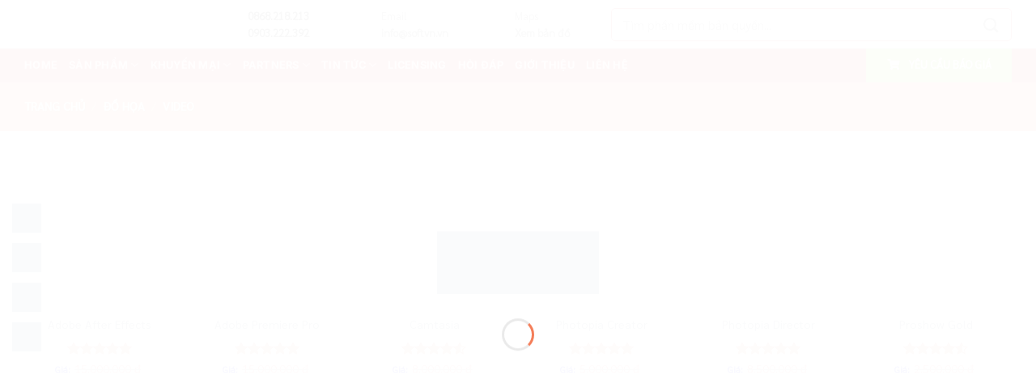

--- FILE ---
content_type: text/html; charset=UTF-8
request_url: https://softvn.vn/danh-muc-san-pham/do-hoa/video/
body_size: 32532
content:
<!DOCTYPE html><html lang="vi" class="loading-site no-js"><head><script data-no-optimize="1" type="def8d745deccd83eadc5f8e6-text/javascript">var litespeed_docref=sessionStorage.getItem("litespeed_docref");litespeed_docref&&(Object.defineProperty(document,"referrer",{get:function(){return litespeed_docref}}),sessionStorage.removeItem("litespeed_docref"));</script> <meta charset="UTF-8" /><link rel="profile" href="https://gmpg.org/xfn/11" /><link rel="pingback" href="https://softvn.vn/xmlrpc.php" /> <script type="litespeed/javascript">!function(e,c){e[c]=e[c]+(e[c]&&" ")+"quform-js"}(document.documentElement,"className")</script><script type="litespeed/javascript">(function(html){html.className=html.className.replace(/\bno-js\b/,'js')})(document.documentElement)</script> <meta name='robots' content='index, follow, max-image-preview:large, max-snippet:-1, max-video-preview:-1' /><meta name="viewport" content="width=device-width, initial-scale=1" /><title>Lưu trữ Video - softvn.vn</title><link rel="canonical" href="https://softvn.vn/danh-muc-san-pham/do-hoa/video/" /><meta property="og:locale" content="vi_VN" /><meta property="og:type" content="article" /><meta property="og:title" content="Lưu trữ Video" /><meta property="og:url" content="https://softvn.vn/danh-muc-san-pham/do-hoa/video/" /><meta property="og:site_name" content="softvn.vn" /> <script type="application/ld+json" class="yoast-schema-graph">{"@context":"https://schema.org","@graph":[{"@type":"CollectionPage","@id":"https://softvn.vn/danh-muc-san-pham/do-hoa/video/","url":"https://softvn.vn/danh-muc-san-pham/do-hoa/video/","name":"Lưu trữ Video - softvn.vn","isPartOf":{"@id":"https://softvn.vn/#website"},"primaryImageOfPage":{"@id":"https://softvn.vn/danh-muc-san-pham/do-hoa/video/#primaryimage"},"image":{"@id":"https://softvn.vn/danh-muc-san-pham/do-hoa/video/#primaryimage"},"thumbnailUrl":"https://filessvn.s3.ap-southeast-1.amazonaws.com/wp-content/uploads/2020/01/08213334/adobe-after-effect.png","breadcrumb":{"@id":"https://softvn.vn/danh-muc-san-pham/do-hoa/video/#breadcrumb"},"inLanguage":"vi"},{"@type":"ImageObject","inLanguage":"vi","@id":"https://softvn.vn/danh-muc-san-pham/do-hoa/video/#primaryimage","url":"https://filessvn.s3.ap-southeast-1.amazonaws.com/wp-content/uploads/2020/01/08213334/adobe-after-effect.png","contentUrl":"https://filessvn.s3.ap-southeast-1.amazonaws.com/wp-content/uploads/2020/01/08213334/adobe-after-effect.png","width":510,"height":510,"caption":"adobe-after-effect"},{"@type":"BreadcrumbList","@id":"https://softvn.vn/danh-muc-san-pham/do-hoa/video/#breadcrumb","itemListElement":[{"@type":"ListItem","position":1,"name":"Trang chủ","item":"https://softvn.vn/"},{"@type":"ListItem","position":2,"name":"Store","item":"https://softvn.vn/store/"},{"@type":"ListItem","position":3,"name":"Đồ họa","item":"https://softvn.vn/danh-muc-san-pham/do-hoa/"},{"@type":"ListItem","position":4,"name":"Video"}]},{"@type":"WebSite","@id":"https://softvn.vn/#website","url":"https://softvn.vn/","name":"softvn.vn","description":"Phần mềm bản quyển","publisher":{"@id":"https://softvn.vn/#organization"},"alternateName":"Phần mềm bản quyền chính hãng","potentialAction":[{"@type":"SearchAction","target":{"@type":"EntryPoint","urlTemplate":"https://softvn.vn/?s={search_term_string}"},"query-input":{"@type":"PropertyValueSpecification","valueRequired":true,"valueName":"search_term_string"}}],"inLanguage":"vi"},{"@type":"Organization","@id":"https://softvn.vn/#organization","name":"Công ty TNHH Thương Mại & Dịch Vụ SOFTVN","url":"https://softvn.vn/","logo":{"@type":"ImageObject","inLanguage":"vi","@id":"https://softvn.vn/#/schema/logo/image/","url":"","contentUrl":"","caption":"Công ty TNHH Thương Mại & Dịch Vụ SOFTVN"},"image":{"@id":"https://softvn.vn/#/schema/logo/image/"}}]}</script> <link rel='dns-prefetch' href='//use.fontawesome.com' /><link rel='prefetch' href='https://softvn.vn/wp-content/themes/flatsome/assets/js/flatsome.js?ver=e1ad26bd5672989785e1' /><link rel='prefetch' href='https://softvn.vn/wp-content/themes/flatsome/assets/js/chunk.slider.js?ver=3.19.14' /><link rel='prefetch' href='https://softvn.vn/wp-content/themes/flatsome/assets/js/chunk.popups.js?ver=3.19.14' /><link rel='prefetch' href='https://softvn.vn/wp-content/themes/flatsome/assets/js/chunk.tooltips.js?ver=3.19.14' /><link rel='prefetch' href='https://softvn.vn/wp-content/themes/flatsome/assets/js/woocommerce.js?ver=dd6035ce106022a74757' /><style id='wp-img-auto-sizes-contain-inline-css' type='text/css'>img:is([sizes=auto i],[sizes^="auto," i]){contain-intrinsic-size:3000px 1500px}
/*# sourceURL=wp-img-auto-sizes-contain-inline-css */</style><link data-optimized="2" rel="stylesheet" href="https://softvn.vn/wp-content/litespeed/css/b724577a742afb6aad8786c8fd5e7fb4.css?ver=04cf4" /><style id='wp-block-library-inline-css' type='text/css'>:root{--wp-block-synced-color:#7a00df;--wp-block-synced-color--rgb:122,0,223;--wp-bound-block-color:var(--wp-block-synced-color);--wp-editor-canvas-background:#ddd;--wp-admin-theme-color:#007cba;--wp-admin-theme-color--rgb:0,124,186;--wp-admin-theme-color-darker-10:#006ba1;--wp-admin-theme-color-darker-10--rgb:0,107,160.5;--wp-admin-theme-color-darker-20:#005a87;--wp-admin-theme-color-darker-20--rgb:0,90,135;--wp-admin-border-width-focus:2px}@media (min-resolution:192dpi){:root{--wp-admin-border-width-focus:1.5px}}.wp-element-button{cursor:pointer}:root .has-very-light-gray-background-color{background-color:#eee}:root .has-very-dark-gray-background-color{background-color:#313131}:root .has-very-light-gray-color{color:#eee}:root .has-very-dark-gray-color{color:#313131}:root .has-vivid-green-cyan-to-vivid-cyan-blue-gradient-background{background:linear-gradient(135deg,#00d084,#0693e3)}:root .has-purple-crush-gradient-background{background:linear-gradient(135deg,#34e2e4,#4721fb 50%,#ab1dfe)}:root .has-hazy-dawn-gradient-background{background:linear-gradient(135deg,#faaca8,#dad0ec)}:root .has-subdued-olive-gradient-background{background:linear-gradient(135deg,#fafae1,#67a671)}:root .has-atomic-cream-gradient-background{background:linear-gradient(135deg,#fdd79a,#004a59)}:root .has-nightshade-gradient-background{background:linear-gradient(135deg,#330968,#31cdcf)}:root .has-midnight-gradient-background{background:linear-gradient(135deg,#020381,#2874fc)}:root{--wp--preset--font-size--normal:16px;--wp--preset--font-size--huge:42px}.has-regular-font-size{font-size:1em}.has-larger-font-size{font-size:2.625em}.has-normal-font-size{font-size:var(--wp--preset--font-size--normal)}.has-huge-font-size{font-size:var(--wp--preset--font-size--huge)}.has-text-align-center{text-align:center}.has-text-align-left{text-align:left}.has-text-align-right{text-align:right}.has-fit-text{white-space:nowrap!important}#end-resizable-editor-section{display:none}.aligncenter{clear:both}.items-justified-left{justify-content:flex-start}.items-justified-center{justify-content:center}.items-justified-right{justify-content:flex-end}.items-justified-space-between{justify-content:space-between}.screen-reader-text{border:0;clip-path:inset(50%);height:1px;margin:-1px;overflow:hidden;padding:0;position:absolute;width:1px;word-wrap:normal!important}.screen-reader-text:focus{background-color:#ddd;clip-path:none;color:#444;display:block;font-size:1em;height:auto;left:5px;line-height:normal;padding:15px 23px 14px;text-decoration:none;top:5px;width:auto;z-index:100000}html :where(.has-border-color){border-style:solid}html :where([style*=border-top-color]){border-top-style:solid}html :where([style*=border-right-color]){border-right-style:solid}html :where([style*=border-bottom-color]){border-bottom-style:solid}html :where([style*=border-left-color]){border-left-style:solid}html :where([style*=border-width]){border-style:solid}html :where([style*=border-top-width]){border-top-style:solid}html :where([style*=border-right-width]){border-right-style:solid}html :where([style*=border-bottom-width]){border-bottom-style:solid}html :where([style*=border-left-width]){border-left-style:solid}html :where(img[class*=wp-image-]){height:auto;max-width:100%}:where(figure){margin:0 0 1em}html :where(.is-position-sticky){--wp-admin--admin-bar--position-offset:var(--wp-admin--admin-bar--height,0px)}@media screen and (max-width:600px){html :where(.is-position-sticky){--wp-admin--admin-bar--position-offset:0px}}

/*# sourceURL=wp-block-library-inline-css */</style><style id='woocommerce-inline-inline-css' type='text/css'>.woocommerce form .form-row .required { visibility: visible; }
/*# sourceURL=woocommerce-inline-inline-css */</style><link rel='stylesheet' id='bfa-font-awesome-css' href='https://use.fontawesome.com/releases/v5.15.4/css/all.css?ver=2.0.3' type='text/css' media='all' /><link rel='stylesheet' id='bfa-font-awesome-v4-shim-css' href='https://use.fontawesome.com/releases/v5.15.4/css/v4-shims.css?ver=2.0.3' type='text/css' media='all' /><style id='bfa-font-awesome-v4-shim-inline-css' type='text/css'>@font-face {
				font-family: 'FontAwesome';
				src: url('https://use.fontawesome.com/releases/v5.15.4/webfonts/fa-brands-400.eot'),
				url('https://use.fontawesome.com/releases/v5.15.4/webfonts/fa-brands-400.eot?#iefix') format('embedded-opentype'),
				url('https://use.fontawesome.com/releases/v5.15.4/webfonts/fa-brands-400.woff2') format('woff2'),
				url('https://use.fontawesome.com/releases/v5.15.4/webfonts/fa-brands-400.woff') format('woff'),
				url('https://use.fontawesome.com/releases/v5.15.4/webfonts/fa-brands-400.ttf') format('truetype'),
				url('https://use.fontawesome.com/releases/v5.15.4/webfonts/fa-brands-400.svg#fontawesome') format('svg');
			}

			@font-face {
				font-family: 'FontAwesome';
				src: url('https://use.fontawesome.com/releases/v5.15.4/webfonts/fa-solid-900.eot'),
				url('https://use.fontawesome.com/releases/v5.15.4/webfonts/fa-solid-900.eot?#iefix') format('embedded-opentype'),
				url('https://use.fontawesome.com/releases/v5.15.4/webfonts/fa-solid-900.woff2') format('woff2'),
				url('https://use.fontawesome.com/releases/v5.15.4/webfonts/fa-solid-900.woff') format('woff'),
				url('https://use.fontawesome.com/releases/v5.15.4/webfonts/fa-solid-900.ttf') format('truetype'),
				url('https://use.fontawesome.com/releases/v5.15.4/webfonts/fa-solid-900.svg#fontawesome') format('svg');
			}

			@font-face {
				font-family: 'FontAwesome';
				src: url('https://use.fontawesome.com/releases/v5.15.4/webfonts/fa-regular-400.eot'),
				url('https://use.fontawesome.com/releases/v5.15.4/webfonts/fa-regular-400.eot?#iefix') format('embedded-opentype'),
				url('https://use.fontawesome.com/releases/v5.15.4/webfonts/fa-regular-400.woff2') format('woff2'),
				url('https://use.fontawesome.com/releases/v5.15.4/webfonts/fa-regular-400.woff') format('woff'),
				url('https://use.fontawesome.com/releases/v5.15.4/webfonts/fa-regular-400.ttf') format('truetype'),
				url('https://use.fontawesome.com/releases/v5.15.4/webfonts/fa-regular-400.svg#fontawesome') format('svg');
				unicode-range: U+F004-F005,U+F007,U+F017,U+F022,U+F024,U+F02E,U+F03E,U+F044,U+F057-F059,U+F06E,U+F070,U+F075,U+F07B-F07C,U+F080,U+F086,U+F089,U+F094,U+F09D,U+F0A0,U+F0A4-F0A7,U+F0C5,U+F0C7-F0C8,U+F0E0,U+F0EB,U+F0F3,U+F0F8,U+F0FE,U+F111,U+F118-F11A,U+F11C,U+F133,U+F144,U+F146,U+F14A,U+F14D-F14E,U+F150-F152,U+F15B-F15C,U+F164-F165,U+F185-F186,U+F191-F192,U+F1AD,U+F1C1-F1C9,U+F1CD,U+F1D8,U+F1E3,U+F1EA,U+F1F6,U+F1F9,U+F20A,U+F247-F249,U+F24D,U+F254-F25B,U+F25D,U+F267,U+F271-F274,U+F279,U+F28B,U+F28D,U+F2B5-F2B6,U+F2B9,U+F2BB,U+F2BD,U+F2C1-F2C2,U+F2D0,U+F2D2,U+F2DC,U+F2ED,U+F328,U+F358-F35B,U+F3A5,U+F3D1,U+F410,U+F4AD;
			}
		
/*# sourceURL=bfa-font-awesome-v4-shim-inline-css */</style><style id='flatsome-main-inline-css' type='text/css'>@font-face {
				font-family: "fl-icons";
				font-display: block;
				src: url(https://softvn.vn/wp-content/themes/flatsome/assets/css/icons/fl-icons.eot?v=3.19.14);
				src:
					url(https://softvn.vn/wp-content/themes/flatsome/assets/css/icons/fl-icons.eot#iefix?v=3.19.14) format("embedded-opentype"),
					url(https://softvn.vn/wp-content/themes/flatsome/assets/css/icons/fl-icons.woff2?v=3.19.14) format("woff2"),
					url(https://softvn.vn/wp-content/themes/flatsome/assets/css/icons/fl-icons.ttf?v=3.19.14) format("truetype"),
					url(https://softvn.vn/wp-content/themes/flatsome/assets/css/icons/fl-icons.woff?v=3.19.14) format("woff"),
					url(https://softvn.vn/wp-content/themes/flatsome/assets/css/icons/fl-icons.svg?v=3.19.14#fl-icons) format("svg");
			}
/*# sourceURL=flatsome-main-inline-css */</style> <script type="litespeed/javascript" data-src="https://softvn.vn/wp-includes/js/jquery/jquery.min.js" id="jquery-core-js"></script> <script id="wc-add-to-cart-js-extra" type="litespeed/javascript">var wc_add_to_cart_params={"ajax_url":"/wp-admin/admin-ajax.php","wc_ajax_url":"/?wc-ajax=%%endpoint%%","i18n_view_cart":"Xem gi\u1ecf h\u00e0ng","cart_url":"https://softvn.vn/cart/","is_cart":"","cart_redirect_after_add":"yes"}</script>  <script type="pmdelayedscript" data-src="https://www.googletagmanager.com/gtag/js?id=G-XKGHWK58KD" data-perfmatters-type="litespeed/javascript" data-cfasync="false" data-no-optimize="1" data-no-defer="1" data-no-minify="1"></script> <script type="pmdelayedscript" data-perfmatters-type="litespeed/javascript" data-cfasync="false" data-no-optimize="1" data-no-defer="1" data-no-minify="1">window.dataLayer=window.dataLayer||[];function gtag(){dataLayer.push(arguments)}
gtag('js',new Date());gtag('config','G-XKGHWK58KD')</script> <noscript><style>.woocommerce-product-gallery{ opacity: 1 !important; }</style></noscript> <script type="litespeed/javascript">function perfmatters_check_cart_fragments(){if(null!==document.getElementById("perfmatters-cart-fragments"))return!1;if(document.cookie.match("(^|;) ?woocommerce_cart_hash=([^;]*)(;|$)")){var e=document.createElement("script");e.id="perfmatters-cart-fragments",e.src="https://softvn.vn/wp-content/plugins/woocommerce/assets/js/frontend/cart-fragments.min.js",e.async=!0,document.head.appendChild(e)}}perfmatters_check_cart_fragments(),document.addEventListener("click",function(){setTimeout(perfmatters_check_cart_fragments,1e3)})</script> <script type="litespeed/javascript">var lepopup_customjs_handlers={};var lepopup_cookie_value="ilovefamily";var lepopup_events_data={};var lepopup_content_id="{191}{product_cat}"</script><script type="litespeed/javascript">function lepopup_add_event(_event,_data){if(typeof _lepopup_add_event==typeof undefined){jQuery(document).ready(function(){_lepopup_add_event(_event,_data)})}else{_lepopup_add_event(_event,_data)}}</script><link rel="icon" href="https://filessvn.s3.ap-southeast-1.amazonaws.com/wp-content/uploads/2019/01/09010600/cropped-icon-100x100.png" sizes="32x32" /><link rel="icon" href="https://filessvn.s3.ap-southeast-1.amazonaws.com/wp-content/uploads/2019/01/09010600/cropped-icon-256x256.png" sizes="192x192" /><link rel="apple-touch-icon" href="https://filessvn.s3.ap-southeast-1.amazonaws.com/wp-content/uploads/2019/01/09010600/cropped-icon-256x256.png" /><meta name="msapplication-TileImage" content="https://filessvn.s3.ap-southeast-1.amazonaws.com/wp-content/uploads/2019/01/09010600/cropped-icon-300x300.png" /><style id="custom-css" type="text/css">:root {--primary-color: #f1592a;--fs-color-primary: #f1592a;--fs-color-secondary: #d26e4b;--fs-color-success: #7a9c59;--fs-color-alert: #b20000;--fs-experimental-link-color: #4e657b;--fs-experimental-link-color-hover: #1e73be;}.tooltipster-base {--tooltip-color: #fff;--tooltip-bg-color: #000;}.off-canvas-right .mfp-content, .off-canvas-left .mfp-content {--drawer-width: 300px;}.off-canvas .mfp-content.off-canvas-cart {--drawer-width: 360px;}.container-width, .full-width .ubermenu-nav, .container, .row{max-width: 1250px}.row.row-collapse{max-width: 1220px}.row.row-small{max-width: 1242.5px}.row.row-large{max-width: 1280px}.header-main{height: 60px}#logo img{max-height: 60px}#logo{width:200px;}.header-bottom{min-height: 10px}.header-top{min-height: 30px}.transparent .header-main{height: 90px}.transparent #logo img{max-height: 90px}.has-transparent + .page-title:first-of-type,.has-transparent + #main > .page-title,.has-transparent + #main > div > .page-title,.has-transparent + #main .page-header-wrapper:first-of-type .page-title{padding-top: 140px;}.header.show-on-scroll,.stuck .header-main{height:60px!important}.stuck #logo img{max-height: 60px!important}.header-bg-color {background-color: #ffffff}.header-bottom {background-color: #d81012}.header-main .nav > li > a{line-height: 16px }.stuck .header-main .nav > li > a{line-height: 50px }.header-bottom-nav > li > a{line-height: 16px }@media (max-width: 549px) {.header-main{height: 70px}#logo img{max-height: 70px}}.nav-dropdown{border-radius:3px}.nav-dropdown{font-size:100%}.header-top{background-color:#1e73be!important;}body{color: #555555}h1,h2,h3,h4,h5,h6,.heading-font{color: #000000;}body{font-size: 100%;}@media screen and (max-width: 549px){body{font-size: 100%;}}body{font-family: Sarabun, sans-serif;}body {font-weight: 400;font-style: normal;}.nav > li > a {font-family: Inter, sans-serif;}.mobile-sidebar-levels-2 .nav > li > ul > li > a {font-family: Inter, sans-serif;}.nav > li > a,.mobile-sidebar-levels-2 .nav > li > ul > li > a {font-weight: 700;font-style: normal;}h1,h2,h3,h4,h5,h6,.heading-font, .off-canvas-center .nav-sidebar.nav-vertical > li > a{font-family: Inter, sans-serif;}h1,h2,h3,h4,h5,h6,.heading-font,.banner h1,.banner h2 {font-weight: 700;font-style: normal;}.alt-font{font-family: Sarabun, sans-serif;}.alt-font {font-weight: 400!important;font-style: !important;}.breadcrumbs{text-transform: none;}button,.button{text-transform: none;}h3.widget-title,span.widget-title{text-transform: none;}.is-divider{background-color: #dd3333;}.shop-page-title.featured-title .title-overlay{background-color: rgba(221,153,51,0.3);}input[type='submit'], input[type="button"], button:not(.icon), .button:not(.icon){border-radius: 5!important}@media screen and (min-width: 550px){.products .box-vertical .box-image{min-width: 256px!important;width: 256px!important;}}.nav-vertical-fly-out > li + li {border-top-width: 1px; border-top-style: solid;}/* Custom CSS */.price-lhbgtn {background: none;color: red;font-size: 12px;font-weight: 400;display: table;padding: 0px;margin: 0px;}.devvn_single_price {background-color: #fff;border: 1px dashed #1E73BE;padding: 10px;max-width:100%;border-radius: 5px;-moz-border-radius: 5px;-webkit-border-radius: 5px;margin: 0 0 10px;color: #777; /*Màu chữ cho % giảm giá*/} .devvn_single_price span.label { /*CSS cho bản hiển thị thông tin*/color: #777;font-weight: 600;font-size: 13px;padding: 0;margin: 0;float: left;width: 125px;text-align: left;line-height: 18px;} .devvn_single_price span.devvn_price .amount {font-size: 14px;font-weight: 600;color: #red; /*Màu chữ cho giá gốc và giá khuyến mãi*/} .devvn_single_price span.devvn_price del .amount, .devvn_single_price span.devvn_price del {font-size: 14px;color: #777; /*Màu chữ tất cả giá*/font-weight: 600;}/**/.tooltip {position: relative;display: inline-block;}.tooltip .tooltiptext {visibility: hidden;width: 150px;color: #000;text-align: left;font-family: "Roboto";font-weight: 900;font-size: 12px;border-radius: 3px;padding: 9px 0;/* Position the tooltip */position: absolute;z-index: 1;top: 0px;left: 130%;}.tooltip:hover .tooltiptext {visibility: visible;}/* Float menu */.menu-float-right {width: 100px;position: fixed;top: 35%;left: 0;z-index: 99999;}.menu-float-right #group534 {position: absolute;left: 15px;}.menu-float-right ul {padding: 0;}.menu-float-right #group534 ul li {background: rgba(255, 255, 255, 0.01);position: relative;list-style: none;margin-bottom: 13px;}.menu-float-right #group534 ul li img {width: 36px;}.searchform-wrapper form {margin-bottom:0;border: solid 1px #D81012;border-radius: 5px;}.form-flat input:not([type=submit]),.form-flat select,.form-flat textarea {background-color:rgb(255, 255, 255);border-color:rgb(255, 255, 255);border-radius:99px;box-shadow:none;color:currentColor!important}.img-svn {border: solid 1px #02010126;border-radius: 4px;}.star-rating { display: inline-block;}.related.products {display: none;}.lightbox-content {border-radius:5px;} .woocommerce-result-count, .woocommerce-ordering { display: none; }span.devvn_woocommerce_price_prefix {font-size: 0.8em;margin: 0 5px 0 0;color: blue;font-weight: bold;}span.devvn_woocommerce_price_suffix {font-size: 0.8em;margin: 0 0 0 10px;}/*product page*/.woocommerce .price > .amount {color: red;}/*cart page / checkout page*/span.woocommerce-Price-amount.amount {color: red;}/* Làm đẹp Breadcrumb */.breadcrumbs {text-transform: uppercase;color: #1c72aa;font-weight: 700;letter-spacing: 0;padding: 0;}#breadcrumbs {margin-bottom: 10px;font-size: 14px;color: #1c72aa;text-transform: none;}.breadcrumbs a {color: #1c72aa;margin-left:0 !important;font-weight: 600;}div.homeborder1 {border: 1px solid #f1592a;border-radius: 3px;}div.homeborder4 {border: 1px solid #F1592B;border-radius: 5px;}div.homeborder41 {border-right:1px solid rgba(255, 255, 255, 0.02);border-left: 1px rgba(255, 255, 255, 0.02);border-radius: 5px;}div.homeborder5 {border: 1px solid #1c72aa;border-radius: 10px;}div.homeborder6 {border: 1px solid #1c72aa;border-radius: 10px;}div.homeborder7 {border: 1px solid #016C5D;border-radius: 10px;}div.homeborder8 {border: 1px solid #F3B119;border-radius: 10px;}div.homeborder10 {border: 1px solid #f1592a;border-radius: 10px;}.homeborder11 {border: 1px solid #f1592a;border-radius: 10px;}.homeborder12 {border: 1px solid #f2f2f2;border-radius: 5px;}.homeborder13 {border: 1px solid #b3b3b3;border-radius: 3px;}.woocommerce div.product .woocommerce-tabs ul.tabs li.active {background: #e6f2ff;z-index: 2;color: #fff !important;}.woocommerce div.product .woocommerce-tabs ul.tabs li {border: 1px solid #2478ba;border-radius: 3px;background-color: #fff;color: #fff;display: inline-block;position: relative;z-index: 0;margin: 0 0px;padding: 0 1em;}/*---------CSS cho meta trong giao diện sản phẩm---------*/.product_meta > span { display: table; border: 1px solid #1c72aa; border-radius: 5px; margin: 0 0 5px; padding: 5px 10px;}/*-------------------------------------------------------*/.review-form-inner {border-color: #1c72aa;border-radius: 5px;border-style: dotted;}/*---------Khung tìm kiếm-------------------*/.search-field.mb-0 {border-color: #222C37;border-radius: 5px 0px 0px 5px;}/*-------------------------------------------------------*//* CSS cho prodcut short description */.woocommerce div.product .woocommerce-tabs ul.tabs li.active a::before{background-color: #1c72aa !important;}.woocommerce div.product .woocommerce-tabs ul.tabs li.active a::after {background-color: #1c72aa !important;}.product-short-description {background-color: #fff;font-size: 13px;display: block !important;border: 1px dashed #f1592a;border-radius: 5px !important;margin: 0 0 10px;padding: 15px 15px 0px 5px;}/* End *//*Xin cam kết*/.ghichu-cam {background: #f1592a;text-align: center;padding: 2px;border-radius: 3px 3px 0px 0px;}/*End*/.ghichu-xanh {background: none;font-size: 88%;padding: 10px;border: 1px solid #d9d9d9;border-radius: 0px 0 5px 5px;}/*--------Shop slide Khuyến mại trong tháng-----------------*/.shopslide-kmtt-title {background: #f1592a;text-align: center;padding: 2px;border-radius: 3px 3px 0px 0px;}.shopslide-kmtt-content {background: none;font-size: 88%;padding: 10px;border: 1px solid #d9d9d9;border-radius: 0px 0 5px 5px;}/*-------------------------------------------------------*/.shopslide-other1 {background: #f1592a;text-align: center;padding: 2px;border-radius: 3px 3px 0px 0px;}.shopslide-other1-content {background: none;font-size: 88%;padding: 10px;border: 1px solid #d9d9d9;border-radius: 0px 0 5px 5px;}/*------------------------------------------------------*/.shopslide-policy1-title {background: #f1592a;text-align: center;padding: 2px;border-radius: 3px 3px 0px 0px;}.shopslide-policy1-content {background: none;font-size: 88%;padding: 10px;border: 1px solid #d9d9d9;border-radius: 0px 0 5px 5px;}/*End*//*Custom link color*/.cslinkcolor {color: #1e73be;}.nav-outline>li>a {border-radius: 5px;border: 1.5px solid transparent;}.accordion-title.active, .has-icon-bg .icon .icon-inner, .logo a, .primary.is-underline, .primary.is-link, .badge-outline .badge-inner, .nav-outline > li.active> a, .nav-outline >li.active > a, .cart-icon strong, [data-color='primary'], .is-outline.primary {color: rgb(0, 131, 255);font-size: 92%;}.breadcrumbs {font-size: 90%;}/*HTML Product Page*//* CSS link color */.buynowlinkcolor {color: white;}/*************** TIMELINE: VERTICAL ***************/.timeline-vertical .icon-box .has-icon-bg .icon .icon-inner {background-color: currentColor;}.timeline-vertical .section-content>*:first-child {background: linear-gradient(#dbdbdb, #dbdbdb) no-repeat center/4px 100%; /* Change vertical border color*/ }/*************** TIMELINE: VERTICAL ***************/.timeline-vertical1 .icon-box .has-icon-bg .icon .icon-inner {background-color: currentColor;}.timeline-vertical1 .section-content>*:first-child {background: linear-gradient(#0DB896, #0DB896) no-repeat center/3px 100%;} /* Change vertical border color*/ /*************** TIMELINE: VERTICAL ***************//*************** TIMELINE: VERTICAL -TLV01***************/.timeline-vertical2 .icon-box .has-icon-bg .icon .icon-inner {background-color: currentColor;}.timeline-vertical2 .section-content>*:first-child {background: linear-gradient(#F7A702, #F7A702) no-repeat center/2px 100%;}/*************** TIMELINE: VERTICAL-TLV01 ***************//*************** TIMELINE: VERTICAL3***************/.timeline-vertical3 .icon-box .has-icon-bg .icon .icon-inner {background-color: currentColor;}.timeline-vertical3 .section-content>*:first-child {background: linear-gradient(#007EE5, #007EE5) no-repeat center/2px 80%;}/*************** TIMELINE: VERTICAL3 ***************//*************** TIMELINE: VERTICAL4***************/.timeline-vertical4 .icon-box .has-icon-bg .icon .icon-inner {background-color: currentColor;}.timeline-vertical4 .section-content>*:first-child {background: linear-gradient(#6AAF44, #6AAF44) no-repeat center/2px 80%;}/*************** TIMELINE: VERTICAL4 ***************//* Thẻ lưu ý trong sản phẩm */.tags {list-style: none;margin: 0;overflow: hidden; padding: 0;}.tags li {float: left; }.tag {background: red;font-family: roboto, sans-serif;font-size: 12px;border-radius: 3px 0 0 3px;color: #fff;display: inline-block;height: 26px;line-height: 26px;padding: 0 20px 0 23px;position: relative;margin: 0 10px 0px 0;text-decoration: none;-webkit-transition: color 0.2s;}.tag::before {background: #fff;border-radius: 10px;box-shadow: inset 0 1px rgba(0, 0, 0, 0.25);content: '';height: 6px;left: 10px;position: absolute;width: 6px;top: 10px;}.tag::after {background-color: transparent;border-bottom: 13px solid transparent;border-left: 10px solid red;border-top: 13px solid transparent;content: '';position: absolute;right: 0;top: 0;}.tag:hover {background-color: crimson;color: white;}.tag:hover::after { border-left-color: crimson; }/* Thẻ lưu ý trong sản phẩm */.tag1s {list-style: none;margin: 0;overflow: hidden; padding: 0;}.tag1s li {float: left; }.tag1 {background: #1c72aa;font-family: roboto, sans-serif;font-size: 12px;border-radius: 3px 0 0 3px;color: #fff;display: inline-block;height: 26px;line-height: 26px;padding: 0 20px 0 23px;position: relative;margin: 0 10px 0px 0;text-decoration: none;-webkit-transition: color 0.2s;}.tag1::before {background: #fff;border-radius: 10px;box-shadow: inset 0 1px rgba(0, 0, 0, 0.25);content: '';height: 6px;left: 10px;position: absolute;width: 6px;top: 10px;}.tag1::after {background-color: transparent;border-bottom: 13px solid transparent;border-left: 10px solid #1c72aa;border-top: 13px solid transparent;content: '';position: absolute;right: 0;top: 0;}.tag1:hover {background-color: crimson;color: white;}.tag1:hover::after { border-left-color: crimson; }/* Thẻ lưu ý trong sản phẩm */.bags {list-style: none;margin: 0;overflow: hidden; padding: 0;}.bags li {float: left; }.bag {background: #182F40;font-family: roboto, sans-serif;font-size: 14px;border-radius: 3px 0 0 3px;color: black;display: inline-block;height: 26px;line-height: 26px;padding: 0 20px 0 23px;position: relative;margin: 0 10px 0px 0;text-decoration: none;-webkit-transition: color 0.2s;}.bag::before {background: #fff;border-radius: 10px;box-shadow: inset 0 1px rgba(0, 0, 0, 0.25);content: '';height: 6px;left: 10px;position: absolute;width: 6px;top: 10px;}.bag::after {background-color: transparent;border-bottom: 13px solid transparent;border-left: 10px solid #7A9C59;border-top: 13px solid transparent;content: '';position: absolute;right: 0;top: 0;}.bag:hover {background-color: crimson;color: white;}.bag:hover::after { border-left-color: crimson; }/* Thẻ lưu ý trong sản phẩm *//* CSS link color */.buynowlinkcolor {color: white;}div.buynow1 {border: 1.3px solid #f1592a;background: #f1592a;border-radius: 5px;padding:10px;font-size: 90%;font-weight:bold;line-height: 1.5em;}div.buynow2 {border: 1.3px solid #288AD6;background: #288AD6;border-radius: 5px; padding: 10px;font-size: 90%;font-weight:bold;line-height: 1.5em; } div.buynow3 {border: 1.3px solid #00cc44;background: #00cc44;border-radius: 5px;padding: 10px;font-size: 90%;font-weight:bold;line-height: 1.5em;}div.buynow31 {border: 1.3px solid #81BF0B;background: #81BF0B;width: 180px;color: black;border-radius: 0px;text-align: center;padding: 13px;font-size: 100%;font-weight:bold;line-height: 0.5em;}.imgbd { border-width: 1px; border-color: #0E71EB; border-style: solid; }.nav-dropdown {position: absolute;min-width: 260px;max-height: 0;z-index: 9;padding: 20px 0;opacity: 0;margin: 0;transition: opacity .25s;box-shadow: 1px 1px 5px #1E73BE;border: 1px solid #212780;color: #777;background-color: #fff;text-align: left;display: table;left: -99999px;}.nav-dropdown.nav-dropdown-bold > li > a {margin: 0 10px;padding-left: 10px;border-radius: 5px;padding-right: 5px;color: #F15A29;}.nav-dropdown-bold .nav-column li > a, .nav-dropdown.nav-dropdown-bold > li > a {margin: 0 10px;padding-left: 10px;border-radius: 5px;padding-right: 5px;}.nav>li>a:hover, .nav>li.active>a, .nav>li.current>a, .nav>li>a.active, .nav>li>a.current, .nav-dropdown li.active>a, .nav-column li.active>a, .nav-dropdown>li>a:hover, .nav-column li>a:hover {color: #f1592a;}.woocommerce div.product .woocommerce-tabs ul.tabs li {border: 1px solid #666;}.woocommerce div.product .woocommerce-tabs ul.tabs li.active a::before {background-color: rgba(0,0,0,.05) !important;}/* Live search result */.live-search-results, .header-block .live-search-results, .header .search-form .live-search-results {background-color:rgb(255, 255, 255);}/* End */.social-button, .social-icons .button.icon:not(.is-outline), .social-icons .button.icon:hover {background-color: white !important;border-color: currentColor !important;}.social-button > i, .social-button > span, .social-icons .button.icon:not(.is-outline) > i, .social-icons .button.icon:not(.is-outline) > span, .social-icons .button.icon:hover > i, .social-icons .button.icon:hover > span {color: #333 !important;}.col-inner>.img:not(:last-child),.col>.img:not(:last-child) { margin-bottom:0em}.has-hover:hover .badge-outline .badge-inner,.banner,.header-top,.badge-inner { background-color:white;}/* WooCommerce Brands */.alignright69{display:inline;float:right;margin-left:1.5em}/* -------------------------------------------------- *//* -------------------------------------------------- */.khuyen-mai-svn { margin-bottom: 2px; margin-top: 2px; background: white; padding: 10px; border-radius: 5px; border: 1px dashed #f15a29; font-size: 15px; width: 100%; }/* WooCommerce Brands */.khuyen-mai-svn .tieu-de { background: #F15A29; padding: 4px 20px; margin-top: -25px; font-size: 13px; font-weight: 600; color: #ffffff; display: block; max-width: 190px; border-radius: 5px; }/* Giải thích: Tạo ô tiêu đề */.khuyen-mai-svn ul {margin-top: 14px;margin-bottom: 4px;list-style-image: url(tick.png);}/* Giải thích: Tạo dấu tick cho mỗi dòng khuyến mại *//* -------------------------------------------------- *//* -------------------------------------------------- *//* CCS cho shop slide bar */.shop-slidebar-svn { margin-bottom: 2px; margin-top: 2px; background: white; padding: 10px; border-radius: 5px; border: 1px dashed #222C37; font-size: 13px; width: 100%; }/* WooCommerce Brands */.shop-slidebar-svn .tieu-de { background: #222C37; padding: 3px 15px; margin-top: -25px; font-size: 11px; font-weight: 600; color: #ffffff; display: block; max-width: 155px; border-radius: 5px; }/* Giải thích: Tạo ô tiêu đề */.shop-slidebar-svn ul {margin-top: 14px;margin-bottom: 4px;list-style-image: url(tick.png);}/* -------------------------------------------------- *//* -------------------------------------------------- */.product-main {padding: 40px 0px 0px 0px;}/* -------------------------------------------------- *//* -------------------------------------------------- */.gbg01-svn { margin-bottom: 2px; margin-top: 2px; background: white; padding: 10px; border-radius: 5px; border: 1px dashed #f15a29; font-size: 15px; width: 100%; }/* WooCommerce Brands */.gbg01-svn .tieu-de { background: #F15A29; padding: 4px 20px; margin-top: -25px; font-size: 13px; font-weight: 600; color: #ffffff; display: block; max-width: 330px; border-radius: 5px; }/* Giải thích: Tạo ô tiêu đề */.gbg01-svn ul {margin-top: 14px;margin-bottom: 4px;list-style-image: url(tick.png);}/* Giải thích: Tạo dấu tick cho mỗi dòng khuyến mại *//* -------------------------------------------------- */.text-comment-pt{display:flex;flex-wrap:wrap;margin-bottom:15px;}.text-comment-pt>*{margin-right: 10px;padding: 2px 5px;border-radius: 5px;border: 1px solid #c1c1c1;font-size: 14px;cursor:pointer;margin-bottom:5px;}.text-comment-pt>*:hover{color: #fff;background: #fe2c6d;border-color: #fe2c6d;}/* Custom CSS Mobile */@media (max-width: 549px){.hdevvn-show-cats {display: none;}.menu-float-right{display:none}/* CSS Mobilemenu */.off-canvas-left.mfp-ready .mfp-content{background-color: rgb(37, 142, 0);}.off-canvas:not(.off-canvas-center) .nav-vertical li>a {padding-left: 20px;padding-top: 10px;padding-bottom: 10px;text-transform: none;font-size: 16px; color:white;}.off-canvas:not(.off-canvas-center) .nav-vertical li ul{padding-bottom:0; background:#1a6300}.off-canvas:not(.off-canvas-center) .nav-vertical li ul li{border-bottom:1px solid #226f07}.icon-angle-down:before {color: #8BC34A;}}.label-new.menu-item > a:after{content:"Mới";}.label-hot.menu-item > a:after{content:"Nổi bật";}.label-sale.menu-item > a:after{content:"Giảm giá";}.label-popular.menu-item > a:after{content:"Phổ biến";}</style><style type="text/css" id="wp-custom-css">.shop-slidebar-svn .tieu-de {
  background: #D81012!important;
}</style><style id="kirki-inline-styles">/* cyrillic-ext */
@font-face {
  font-family: 'Inter';
  font-style: normal;
  font-weight: 700;
  font-display: swap;
  src: url(https://softvn.vn/wp-content/fonts/inter/UcCO3FwrK3iLTeHuS_nVMrMxCp50SjIw2boKoduKmMEVuFuYAZJhiI2B.woff2) format('woff2');
  unicode-range: U+0460-052F, U+1C80-1C8A, U+20B4, U+2DE0-2DFF, U+A640-A69F, U+FE2E-FE2F;
}
/* cyrillic */
@font-face {
  font-family: 'Inter';
  font-style: normal;
  font-weight: 700;
  font-display: swap;
  src: url(https://softvn.vn/wp-content/fonts/inter/UcCO3FwrK3iLTeHuS_nVMrMxCp50SjIw2boKoduKmMEVuFuYAZthiI2B.woff2) format('woff2');
  unicode-range: U+0301, U+0400-045F, U+0490-0491, U+04B0-04B1, U+2116;
}
/* greek-ext */
@font-face {
  font-family: 'Inter';
  font-style: normal;
  font-weight: 700;
  font-display: swap;
  src: url(https://softvn.vn/wp-content/fonts/inter/UcCO3FwrK3iLTeHuS_nVMrMxCp50SjIw2boKoduKmMEVuFuYAZNhiI2B.woff2) format('woff2');
  unicode-range: U+1F00-1FFF;
}
/* greek */
@font-face {
  font-family: 'Inter';
  font-style: normal;
  font-weight: 700;
  font-display: swap;
  src: url(https://softvn.vn/wp-content/fonts/inter/UcCO3FwrK3iLTeHuS_nVMrMxCp50SjIw2boKoduKmMEVuFuYAZxhiI2B.woff2) format('woff2');
  unicode-range: U+0370-0377, U+037A-037F, U+0384-038A, U+038C, U+038E-03A1, U+03A3-03FF;
}
/* vietnamese */
@font-face {
  font-family: 'Inter';
  font-style: normal;
  font-weight: 700;
  font-display: swap;
  src: url(https://softvn.vn/wp-content/fonts/inter/UcCO3FwrK3iLTeHuS_nVMrMxCp50SjIw2boKoduKmMEVuFuYAZBhiI2B.woff2) format('woff2');
  unicode-range: U+0102-0103, U+0110-0111, U+0128-0129, U+0168-0169, U+01A0-01A1, U+01AF-01B0, U+0300-0301, U+0303-0304, U+0308-0309, U+0323, U+0329, U+1EA0-1EF9, U+20AB;
}
/* latin-ext */
@font-face {
  font-family: 'Inter';
  font-style: normal;
  font-weight: 700;
  font-display: swap;
  src: url(https://softvn.vn/wp-content/fonts/inter/UcCO3FwrK3iLTeHuS_nVMrMxCp50SjIw2boKoduKmMEVuFuYAZFhiI2B.woff2) format('woff2');
  unicode-range: U+0100-02BA, U+02BD-02C5, U+02C7-02CC, U+02CE-02D7, U+02DD-02FF, U+0304, U+0308, U+0329, U+1D00-1DBF, U+1E00-1E9F, U+1EF2-1EFF, U+2020, U+20A0-20AB, U+20AD-20C0, U+2113, U+2C60-2C7F, U+A720-A7FF;
}
/* latin */
@font-face {
  font-family: 'Inter';
  font-style: normal;
  font-weight: 700;
  font-display: swap;
  src: url(https://softvn.vn/wp-content/fonts/inter/UcCO3FwrK3iLTeHuS_nVMrMxCp50SjIw2boKoduKmMEVuFuYAZ9hiA.woff2) format('woff2');
  unicode-range: U+0000-00FF, U+0131, U+0152-0153, U+02BB-02BC, U+02C6, U+02DA, U+02DC, U+0304, U+0308, U+0329, U+2000-206F, U+20AC, U+2122, U+2191, U+2193, U+2212, U+2215, U+FEFF, U+FFFD;
}/* thai */
@font-face {
  font-family: 'Sarabun';
  font-style: normal;
  font-weight: 400;
  font-display: swap;
  src: url(https://softvn.vn/wp-content/fonts/sarabun/DtVjJx26TKEr37c9aAFJn2QN.woff2) format('woff2');
  unicode-range: U+02D7, U+0303, U+0331, U+0E01-0E5B, U+200C-200D, U+25CC;
}
/* vietnamese */
@font-face {
  font-family: 'Sarabun';
  font-style: normal;
  font-weight: 400;
  font-display: swap;
  src: url(https://softvn.vn/wp-content/fonts/sarabun/DtVjJx26TKEr37c9aBpJn2QN.woff2) format('woff2');
  unicode-range: U+0102-0103, U+0110-0111, U+0128-0129, U+0168-0169, U+01A0-01A1, U+01AF-01B0, U+0300-0301, U+0303-0304, U+0308-0309, U+0323, U+0329, U+1EA0-1EF9, U+20AB;
}
/* latin-ext */
@font-face {
  font-family: 'Sarabun';
  font-style: normal;
  font-weight: 400;
  font-display: swap;
  src: url(https://softvn.vn/wp-content/fonts/sarabun/DtVjJx26TKEr37c9aBtJn2QN.woff2) format('woff2');
  unicode-range: U+0100-02BA, U+02BD-02C5, U+02C7-02CC, U+02CE-02D7, U+02DD-02FF, U+0304, U+0308, U+0329, U+1D00-1DBF, U+1E00-1E9F, U+1EF2-1EFF, U+2020, U+20A0-20AB, U+20AD-20C0, U+2113, U+2C60-2C7F, U+A720-A7FF;
}
/* latin */
@font-face {
  font-family: 'Sarabun';
  font-style: normal;
  font-weight: 400;
  font-display: swap;
  src: url(https://softvn.vn/wp-content/fonts/sarabun/DtVjJx26TKEr37c9aBVJnw.woff2) format('woff2');
  unicode-range: U+0000-00FF, U+0131, U+0152-0153, U+02BB-02BC, U+02C6, U+02DA, U+02DC, U+0304, U+0308, U+0329, U+2000-206F, U+20AC, U+2122, U+2191, U+2193, U+2212, U+2215, U+FEFF, U+FFFD;
}</style><noscript><style>.perfmatters-lazy[data-src]{display:none !important;}</style></noscript><style>.perfmatters-lazy.pmloaded,.perfmatters-lazy.pmloaded>img,.perfmatters-lazy>img.pmloaded,.perfmatters-lazy[data-ll-status=entered]{animation:500ms pmFadeIn}@keyframes pmFadeIn{0%{opacity:0}100%{opacity:1}}</style> <script type="application/ld+json">{
  "@context": "https://schema.org",
  "@type": "WebSite",
  "url": "https://softvn.vn/",
  "potentialAction": {
    "@type": "SearchAction",
    "target": "https://softvn.vn/tim-kiem/?keyword={search_term_string}",
    "query-input": "required name=search_term_string"
  }
}</script> </head><body class="archive tax-product_cat term-video term-191 wp-theme-flatsome wp-child-theme-flatsome-child theme-flatsome woocommerce woocommerce-page woocommerce-no-js box-shadow lightbox nav-dropdown-has-arrow nav-dropdown-has-shadow nav-dropdown-has-border catalog-mode"><a class="skip-link screen-reader-text" href="#main">Bỏ qua nội dung</a><div id="wrapper"><div class="page-loader fixed fill z-top-3 "><div class="page-loader-inner x50 y50 md-y50 md-x50 lg-y50 lg-x50 absolute"><div class="page-loader-logo" style="padding-bottom: 30px;"><a href="https://softvn.vn/" title="softvn.vn - Phần mềm bản quyển" rel="home">
<img data-lazyloaded="1" src="[data-uri]" width="294" height="114" data-src="https://filessvn.s3.ap-southeast-1.amazonaws.com/wp-content/uploads/2019/06/09005014/softvn-logo.png" class="header_logo header-logo" alt="softvn.vn"/><img data-lazyloaded="1" src="[data-uri]" width="294" height="114" data-src="https://filessvn.s3.ap-southeast-1.amazonaws.com/wp-content/uploads/2019/06/09005014/softvn-logo.png" class="header-logo-dark" alt="softvn.vn"/></a></div><div class="page-loader-spin"><div class="loading-spin"></div></div></div><style>.page-loader{opacity: 0; transition: opacity .3s; transition-delay: .3s;
			background-color: #fff;
		}
		.loading-site .page-loader{opacity: .98;}
		.page-loader-logo{max-width: 200px; animation: pageLoadZoom 1.3s ease-out; -webkit-animation: pageLoadZoom 1.3s ease-out;}
		.page-loader-spin{animation: pageLoadZoomSpin 1.3s ease-out;}
		.page-loader-spin .loading-spin{width: 40px; height: 40px; }
		@keyframes pageLoadZoom {
		    0%   {opacity:0; transform: translateY(30px);}
		    100% {opacity:1; transform: translateY(0);}
		}
		@keyframes pageLoadZoomSpin {
		    0%   {opacity:0; transform: translateY(60px);}
		    100% {opacity:1; transform: translateY(0);}
		}</style></div><header id="header" class="header has-sticky sticky-jump sticky-hide-on-scroll"><div class="header-wrapper"><div id="masthead" class="header-main "><div class="header-inner flex-row container logo-left medium-logo-center" role="navigation"><div id="logo" class="flex-col logo"><a href="https://softvn.vn/" title="softvn.vn - Phần mềm bản quyển" rel="home">
<img data-lazyloaded="1" src="[data-uri]" width="294" height="114" data-src="https://filessvn.s3.ap-southeast-1.amazonaws.com/wp-content/uploads/2019/06/09005014/softvn-logo.png" class="header_logo header-logo" alt="softvn.vn"/><img data-lazyloaded="1" src="[data-uri]" width="294" height="114" data-src="https://filessvn.s3.ap-southeast-1.amazonaws.com/wp-content/uploads/2019/06/09005014/softvn-logo.png" class="header-logo-dark" alt="softvn.vn"/></a></div><div class="flex-col show-for-medium flex-left"><ul class="mobile-nav nav nav-left "><li class="nav-icon has-icon"><div class="header-button">		<a href="#" data-open="#main-menu" data-pos="left" data-bg="main-menu-overlay" data-color="dark" class="icon button round is-outline is-small" aria-label="Menu" aria-controls="main-menu" aria-expanded="false"><i class="icon-menu" ></i>
</a></div></li></ul></div><div class="flex-col hide-for-medium flex-left
flex-grow"><ul class="header-nav header-nav-main nav nav-left  nav-uppercase" ><li class="header-block"><div class="header-block-block-1"><div class="row row-collapse row-full-width align-middle align-right"  id="row-2000197731"><div id="col-755712845" class="col medium-2 small-12 large-2"  ><div class="col-inner"  ><div class="icon-box featured-box icon-box-left text-left is-xsmall"  ><div class="icon-box-img" style="width: 35px"><div class="icon"><div class="icon-inner" >
<img data-lazyloaded="1" src="[data-uri]" width="82" height="82" data-src="https://filessvn.s3.ap-southeast-1.amazonaws.com/wp-content/uploads/2020/10/08213037/hl_banner06.png" class="attachment-medium size-medium" alt="hl_banner06" decoding="async" /></div></div></div><div class="icon-box-text last-reset"><p style="font-size: 120%; color: black;"><strong>0868.218.213<br />0903.222.392</strong></p></div></div></div></div><div id="col-570640409" class="col medium-2 small-12 large-2"  ><div class="col-inner"  ><a class="plain" href="/cdn-cgi/l/email-protection#640d0a020b24170b0210120a4a120a"><div class="icon-box featured-box icon-box-left text-left is-xsmall"  ><div class="icon-box-img" style="width: 35px"><div class="icon"><div class="icon-inner" >
<img data-lazyloaded="1" src="[data-uri]" width="82" height="82" data-src="https://filessvn.s3.ap-southeast-1.amazonaws.com/wp-content/uploads/2020/10/08213038/hl_banner07.png" class="attachment-medium size-medium" alt="hl_banner07" decoding="async" /></div></div></div><div class="icon-box-text last-reset"><p style="font-size: 120%;">Email<br /><strong><span class="__cf_email__" data-cfemail="a6cfc8c0c9e6d5c9c0d2d0c888d0c8">[email&#160;protected]</span></strong></p></div></div>
</a></div></div><div id="col-1583657190" class="col medium-2 small-12 large-2"  ><div class="col-inner"  ><a class="plain" href="https://softvn.vn/lien-he/" target="_blank" rel="noopener" ><div class="icon-box featured-box icon-box-left text-left is-xsmall"  ><div class="icon-box-img" style="width: 35px"><div class="icon"><div class="icon-inner" >
<img data-lazyloaded="1" src="[data-uri]" width="82" height="82" data-src="https://filessvn.s3.ap-southeast-1.amazonaws.com/wp-content/uploads/2020/10/08213040/hl_banner08.png" class="attachment-medium size-medium" alt="hl_banner08" decoding="async" /></div></div></div><div class="icon-box-text last-reset"><p style="font-size: 120%;">Maps<br /><strong>Xem bản đồ</strong></p></div></div>
</a></div></div><div id="col-1302374902" class="col medium-6 small-12 large-6"  ><div class="col-inner"  ><div class="searchform-wrapper ux-search-box relative form-flat is-normal"><form role="search" method="get" class="searchform" action="https://softvn.vn/"><div class="flex-row relative"><div class="flex-col flex-grow">
<label class="screen-reader-text" for="woocommerce-product-search-field-0">Tìm kiếm:</label>
<input type="search" id="woocommerce-product-search-field-0" class="search-field mb-0" placeholder="Tìm phần mềm bản quyền..." value="" name="s" />
<input type="hidden" name="post_type" value="product" /></div><div class="flex-col">
<button type="submit" value="Tìm kiếm" class="ux-search-submit submit-button secondary button  icon mb-0" aria-label="Gửi">
<i class="icon-search" ></i>			</button></div></div><div class="live-search-results text-left z-top"></div></form></div></div></div></div></div></li></ul></div><div class="flex-col hide-for-medium flex-right"><ul class="header-nav header-nav-main nav nav-right  nav-uppercase"></ul></div><div class="flex-col show-for-medium flex-right"><ul class="mobile-nav nav nav-right "><li class="header-search header-search-dropdown has-icon has-dropdown menu-item-has-children"><div class="header-button">	<a href="#" aria-label="Tìm kiếm" class="icon primary button circle is-small"><i class="icon-search" ></i></a></div><ul class="nav-dropdown nav-dropdown-bold"><li class="header-search-form search-form html relative has-icon"><div class="header-search-form-wrapper"><div class="searchform-wrapper ux-search-box relative is-normal"><form role="search" method="get" class="searchform" action="https://softvn.vn/"><div class="flex-row relative"><div class="flex-col flex-grow">
<label class="screen-reader-text" for="woocommerce-product-search-field-1">Tìm kiếm:</label>
<input type="search" id="woocommerce-product-search-field-1" class="search-field mb-0" placeholder="Tìm phần mềm bản quyền..." value="" name="s" />
<input type="hidden" name="post_type" value="product" /></div><div class="flex-col">
<button type="submit" value="Tìm kiếm" class="ux-search-submit submit-button secondary button  icon mb-0" aria-label="Gửi">
<i class="icon-search" ></i>			</button></div></div><div class="live-search-results text-left z-top"></div></form></div></div></li></ul></li></ul></div></div></div><div id="wide-nav" class="header-bottom wide-nav nav-dark hide-for-medium"><div class="flex-row container"><div class="flex-col hide-for-medium flex-left"><ul class="nav header-nav header-bottom-nav nav-left  nav-uppercase nav-prompts-overlay"><li id="menu-item-2792" class="menu-item menu-item-type-post_type menu-item-object-page menu-item-home menu-item-2792 menu-item-design-full-width"><a href="https://softvn.vn/" class="nav-top-link">Home</a></li><li id="menu-item-23927" class="menu-item menu-item-type-custom menu-item-object-custom menu-item-23927 menu-item-design-full-width menu-item-has-block has-dropdown"><a href="#" class="nav-top-link" aria-expanded="false" aria-haspopup="menu">sản phẩm<i class="icon-angle-down" ></i></a><div class="sub-menu nav-dropdown"><div class="row row-collapse"  id="row-818818330"><div id="col-418339993" class="col small-12 large-12"  ><div class="col-inner"  ><div class="row row-large"  id="row-1655892085"><div id="col-832652032" class="col small-12 large-12"  ><div class="col-inner"  ><div class="row"  id="row-438897560"><div id="col-615820544" class="col medium-2 small-12 large-2"  ><div class="col-inner text-left"  ><div class="ux-menu stack stack-col justify-start ux-menu--divider-solid"><div class="ux-menu-title flex">
Danh mục chính</div><div class="ux-menu-link flex menu-item">
<a class="ux-menu-link__link flex" href="https://softvn.vn/danh-muc-san-pham/giao-duc/" rel="dofollow">
<i class="ux-menu-link__icon text-center icon-angle-right" ></i>			<span class="ux-menu-link__text">
Giáo dục			</span>
</a></div><div class="ux-menu-link flex menu-item">
<a class="ux-menu-link__link flex" href="https://softvn.vn/danh-muc-san-pham/he-thong/cong-cu-tien-ich/" rel="dofollow">
<i class="ux-menu-link__icon text-center icon-angle-right" ></i>			<span class="ux-menu-link__text">
Công cụ và tiện ích			</span>
</a></div><div class="ux-menu-link flex menu-item">
<a class="ux-menu-link__link flex" href="https://softvn.vn/danh-muc-san-pham/giam-sat-mang/" rel="dofollow">
<i class="ux-menu-link__icon text-center icon-angle-right" ></i>			<span class="ux-menu-link__text">
Giám sát mạng			</span>
</a></div><div class="ux-menu-link flex menu-item">
<a class="ux-menu-link__link flex" href="https://softvn.vn/danh-muc-san-pham/do-hoa/" rel="dofollow">
<i class="ux-menu-link__icon text-center icon-angle-right" ></i>			<span class="ux-menu-link__text">
Đồ họa			</span>
</a></div><div class="ux-menu-link flex menu-item">
<a class="ux-menu-link__link flex" href="https://softvn.vn/danh-muc-san-pham/he-thong/" rel="dofollow">
<i class="ux-menu-link__icon text-center icon-angle-right" ></i>			<span class="ux-menu-link__text">
Hệ thống			</span>
</a></div><div class="ux-menu-link flex menu-item">
<a class="ux-menu-link__link flex" href="https://softvn.vn/danh-muc-san-pham/ao-hoa/" rel="dofollow">
<i class="ux-menu-link__icon text-center icon-angle-right" ></i>			<span class="ux-menu-link__text">
Ảo hóa			</span>
</a></div><div class="ux-menu-link flex menu-item">
<a class="ux-menu-link__link flex" href="https://softvn.vn/danh-muc-san-pham/backup/" rel="dofollow">
<i class="ux-menu-link__icon text-center icon-angle-right" ></i>			<span class="ux-menu-link__text">
Backup			</span>
</a></div><div class="ux-menu-link flex menu-item">
<a class="ux-menu-link__link flex" href="https://softvn.vn/danh-muc-san-pham/bao-mat/" rel="dofollow">
<i class="ux-menu-link__icon text-center icon-angle-right" ></i>			<span class="ux-menu-link__text">
Bảo mật			</span>
</a></div><div class="ux-menu-link flex menu-item">
<a class="ux-menu-link__link flex" href="https://softvn.vn/danh-muc-san-pham/lap-trinh/" rel="dofollow">
<i class="ux-menu-link__icon text-center icon-angle-right" ></i>			<span class="ux-menu-link__text">
Lập trình			</span>
</a></div><div class="ux-menu-link flex menu-item">
<a class="ux-menu-link__link flex" href="https://softvn.vn/danh-muc-san-pham/co-so-du-lieu/" rel="dofollow">
<i class="ux-menu-link__icon text-center icon-angle-right" ></i>			<span class="ux-menu-link__text">
Cơ sở dữ liệu			</span>
</a></div><div class="ux-menu-link flex menu-item">
<a class="ux-menu-link__link flex" href="https://softvn.vn/danh-muc-san-pham/cloud/" rel="dofollow">
<i class="ux-menu-link__icon text-center icon-angle-right" ></i>			<span class="ux-menu-link__text">
Cloud			</span>
</a></div><div class="ux-menu-link flex menu-item">
<a class="ux-menu-link__link flex" href="https://softvn.vn/danh-muc-san-pham/van-phong/" rel="dofollow">
<i class="ux-menu-link__icon text-center icon-angle-right" ></i>			<span class="ux-menu-link__text">
Văn phòng			</span>
</a></div></div></div></div><div id="col-1962483797" class="col medium-2 small-12 large-2"  ><div class="col-inner"  ><div class="ux-menu stack stack-col justify-start ux-menu--divider-solid"><div class="ux-menu-title flex">
Họp trực tuyến</div><div class="ux-menu-link flex menu-item label-hot">
<a class="ux-menu-link__link flex" href="https://softvn.vn" >
<i class="ux-menu-link__icon text-center icon-angle-right" ></i>			<span class="ux-menu-link__text">
Zoom Meeting			</span>
</a></div><div class="ux-menu-link flex menu-item label-sale">
<a class="ux-menu-link__link flex" href="https://softvn.vn" >
<i class="ux-menu-link__icon text-center icon-angle-right" ></i>			<span class="ux-menu-link__text">
Microsoft Teams			</span>
</a></div><div class="ux-menu-link flex menu-item label-new">
<a class="ux-menu-link__link flex" href="https://softvn.vn" >
<i class="ux-menu-link__icon text-center icon-angle-right" ></i>			<span class="ux-menu-link__text">
BlueJeans Meeting			</span>
</a></div><div class="ux-menu-link flex menu-item label-new">
<a class="ux-menu-link__link flex" href="https://softvn.vn" >
<i class="ux-menu-link__icon text-center icon-angle-right" ></i>			<span class="ux-menu-link__text">
GoToMeeting			</span>
</a></div></div></div></div><div id="col-437492869" class="col medium-2 small-12 large-2"  ><div class="col-inner"  ><div class="ux-menu stack stack-col justify-start ux-menu--divider-solid"><div class="ux-menu-title flex">
Giám sát mạng</div><div class="ux-menu-link flex menu-item">
<a class="ux-menu-link__link flex" href="https://softvn.vn" >
<i class="ux-menu-link__icon text-center icon-angle-right" ></i>			<span class="ux-menu-link__text">
PRTG			</span>
</a></div><div class="ux-menu-link flex menu-item">
<a class="ux-menu-link__link flex" href="https://softvn.vn" >
<i class="ux-menu-link__icon text-center icon-angle-right" ></i>			<span class="ux-menu-link__text">
Whatsup Gold			</span>
</a></div></div></div></div><div id="col-1374881461" class="col medium-2 small-12 large-2"  ><div class="col-inner"  ><div class="ux-menu stack stack-col justify-start ux-menu--divider-solid"><div class="ux-menu-title flex">
Video Editor</div><div class="ux-menu-link flex menu-item label-sale">
<a class="ux-menu-link__link flex" href="https://softvn.vn" >
<i class="ux-menu-link__icon text-center icon-angle-right" ></i>			<span class="ux-menu-link__text">
Camtasia			</span>
</a></div><div class="ux-menu-link flex menu-item">
<a class="ux-menu-link__link flex" href="https://softvn.vn" >
<i class="ux-menu-link__icon text-center icon-angle-right" ></i>			<span class="ux-menu-link__text">
Filmora			</span>
</a></div><div class="ux-menu-link flex menu-item">
<a class="ux-menu-link__link flex" href="https://softvn.vn" >
<i class="ux-menu-link__icon text-center icon-angle-right" ></i>			<span class="ux-menu-link__text">
Bandicam			</span>
</a></div><div class="ux-menu-link flex menu-item">
<a class="ux-menu-link__link flex" href="https://softvn.vn" >
<i class="ux-menu-link__icon text-center icon-angle-right" ></i>			<span class="ux-menu-link__text">
Premiere			</span>
</a></div><div class="ux-menu-link flex menu-item">
<a class="ux-menu-link__link flex" href="https://softvn.vn" >
<i class="ux-menu-link__icon text-center icon-angle-right" ></i>			<span class="ux-menu-link__text">
Photopia			</span>
</a></div><div class="ux-menu-link flex menu-item">
<a class="ux-menu-link__link flex" href="https://softvn.vn" >
<i class="ux-menu-link__icon text-center icon-angle-right" ></i>			<span class="ux-menu-link__text">
PowerDirector			</span>
</a></div><div class="ux-menu-link flex menu-item">
<a class="ux-menu-link__link flex" href="https://softvn.vn" >
<i class="ux-menu-link__icon text-center icon-angle-right" ></i>			<span class="ux-menu-link__text">
Nero Video			</span>
</a></div><div class="ux-menu-link flex menu-item">
<a class="ux-menu-link__link flex" href="https://softvn.vn" >
<i class="ux-menu-link__icon text-center icon-angle-right" ></i>			<span class="ux-menu-link__text">
Pinnacle Studio			</span>
</a></div><div class="ux-menu-link flex menu-item">
<a class="ux-menu-link__link flex" href="https://softvn.vn" >
<i class="ux-menu-link__icon text-center icon-angle-right" ></i>			<span class="ux-menu-link__text">
Movavi Video			</span>
</a></div></div></div></div><div id="col-1230093598" class="col medium-2 small-12 large-2"  ><div class="col-inner"  ><div class="ux-menu stack stack-col justify-start ux-menu--divider-solid"><div class="ux-menu-title flex">
PDF Editor</div><div class="ux-menu-link flex menu-item">
<a class="ux-menu-link__link flex" href="https://softvn.vn" >
<i class="ux-menu-link__icon text-center icon-angle-right" ></i>			<span class="ux-menu-link__text">
Nitro			</span>
</a></div><div class="ux-menu-link flex menu-item label-sale">
<a class="ux-menu-link__link flex" href="https://softvn.vn" >
<i class="ux-menu-link__icon text-center icon-angle-right" ></i>			<span class="ux-menu-link__text">
Foxit			</span>
</a></div><div class="ux-menu-link flex menu-item">
<a class="ux-menu-link__link flex" href="https://softvn.vn" >
<i class="ux-menu-link__icon text-center icon-angle-right" ></i>			<span class="ux-menu-link__text">
Acrobat			</span>
</a></div><div class="ux-menu-link flex menu-item">
<a class="ux-menu-link__link flex" href="https://softvn.vn" >
<i class="ux-menu-link__icon text-center icon-angle-right" ></i>			<span class="ux-menu-link__text">
PDF Element			</span>
</a></div><div class="ux-menu-link flex menu-item">
<a class="ux-menu-link__link flex" href="https://softvn.vn" >
<i class="ux-menu-link__icon text-center icon-angle-right" ></i>			<span class="ux-menu-link__text">
Able2Extract			</span>
</a></div><div class="ux-menu-link flex menu-item">
<a class="ux-menu-link__link flex" href="https://softvn.vn" >
<i class="ux-menu-link__icon text-center icon-angle-right" ></i>			<span class="ux-menu-link__text">
PDF-XChange			</span>
</a></div></div></div></div><div id="col-1568507697" class="col medium-2 small-12 large-2"  ><div class="col-inner"  ><div class="ux-menu stack stack-col justify-start ux-menu--divider-solid"><div class="ux-menu-title flex">
Backup &amp; Recovery</div><div class="ux-menu-link flex menu-item label-popular">
<a class="ux-menu-link__link flex" href="https://softvn.vn" >
<i class="ux-menu-link__icon text-center icon-angle-right" ></i>			<span class="ux-menu-link__text">
Veritas			</span>
</a></div><div class="ux-menu-link flex menu-item">
<a class="ux-menu-link__link flex" href="https://softvn.vn" >
<i class="ux-menu-link__icon text-center icon-angle-right" ></i>			<span class="ux-menu-link__text">
Veeam			</span>
</a></div><div class="ux-menu-link flex menu-item">
<a class="ux-menu-link__link flex" href="https://softvn.vn" >
<i class="ux-menu-link__icon text-center icon-angle-right" ></i>			<span class="ux-menu-link__text">
Symantec			</span>
</a></div><div class="ux-menu-link flex menu-item">
<a class="ux-menu-link__link flex" href="https://softvn.vn" >
<i class="ux-menu-link__icon text-center icon-angle-right" ></i>			<span class="ux-menu-link__text">
Stellar			</span>
</a></div><div class="ux-menu-link flex menu-item">
<a class="ux-menu-link__link flex" href="https://softvn.vn" >
<i class="ux-menu-link__icon text-center icon-angle-right" ></i>			<span class="ux-menu-link__text">
Cabonite			</span>
</a></div><div class="ux-menu-link flex menu-item">
<a class="ux-menu-link__link flex" href="https://softvn.vn" >
<i class="ux-menu-link__icon text-center icon-angle-right" ></i>			<span class="ux-menu-link__text">
RBackup			</span>
</a></div><div class="ux-menu-link flex menu-item">
<a class="ux-menu-link__link flex" href="https://softvn.vn" >
<i class="ux-menu-link__icon text-center icon-angle-right" ></i>			<span class="ux-menu-link__text">
Acronis			</span>
</a></div><div class="ux-menu-link flex menu-item">
<a class="ux-menu-link__link flex" href="https://softvn.vn" >
<i class="ux-menu-link__icon text-center icon-angle-right" ></i>			<span class="ux-menu-link__text">
Arcserve			</span>
</a></div><div class="ux-menu-link flex menu-item">
<a class="ux-menu-link__link flex" href="https://softvn.vn" >
<i class="ux-menu-link__icon text-center icon-angle-right" ></i>			<span class="ux-menu-link__text">
GoodSync			</span>
</a></div><div class="ux-menu-link flex menu-item">
<a class="ux-menu-link__link flex" href="https://softvn.vn" >
<i class="ux-menu-link__icon text-center icon-angle-right" ></i>			<span class="ux-menu-link__text">
AOMEI			</span>
</a></div><div class="ux-menu-link flex menu-item">
<a class="ux-menu-link__link flex" href="https://softvn.vn" >
<i class="ux-menu-link__icon text-center icon-angle-right" ></i>			<span class="ux-menu-link__text">
Ahsay			</span>
</a></div><div class="ux-menu-link flex menu-item">
<a class="ux-menu-link__link flex" href="https://softvn.vn/danh-muc-san-pham/backup/" >
<i class="ux-menu-link__icon text-center icon-angle-right" ></i>			<span class="ux-menu-link__text">
Xem thêm &gt;&gt;			</span>
</a></div></div></div></div></div></div></div></div></div><style>#col-418339993 > .col-inner {
  padding: 20px 0px 0px 0px;
}</style></div></div></div></li><li id="menu-item-2854" class="menu-item menu-item-type-post_type menu-item-object-page menu-item-2854 menu-item-design-full-width menu-item-has-block has-dropdown"><a href="https://softvn.vn/khuyen-mai/" class="nav-top-link" aria-expanded="false" aria-haspopup="menu">Khuyến mại<i class="icon-angle-down" ></i></a><div class="sub-menu nav-dropdown"><div class="row row-collapse"  id="row-28021170"><div id="col-643852436" class="col medium-2 small-12 large-2"  ><div class="col-inner"  ><div class="row row-collapse"  id="row-261570577"><div id="col-1010011811" class="col small-12 large-12"  ><div class="col-inner"  ><div class="img has-hover x md-x lg-x y md-y lg-y" id="image_1970286514">
<a class="" href="https://softvn.vn/cloud/microsoft-cloud/office-365/" target="_blank" rel="dofollow noopener" ><div class="img-inner dark" >
<img data-lazyloaded="1" src="[data-uri]" width="198" height="354" data-src="https://filessvn.s3.ap-southeast-1.amazonaws.com/wp-content/uploads/2021/08/08184115/office365-198x3541-1.png" class="attachment-large size-large" alt="office365-198x3541" decoding="async" fetchpriority="high" data-srcset="https://filessvn.s3.ap-southeast-1.amazonaws.com/wp-content/uploads/2021/08/08184115/office365-198x3541-1.png 198w, https://filessvn.s3.ap-southeast-1.amazonaws.com/wp-content/uploads/2021/08/08184115/office365-198x3541-1-168x300.png 168w" data-sizes="(max-width: 198px) 100vw, 198px" /></div>
</a><style>#image_1970286514 {
  width: 75%;
}</style></div></div></div></div></div><style>#col-643852436 > .col-inner {
  margin: 25px 0px 45px 0px;
}</style></div><div id="col-1783220604" class="col medium-2 small-12 large-2"  ><div class="col-inner"  ><div class="img has-hover x md-x lg-x y md-y lg-y" id="image_383494061">
<a class="" href="https://softvn.vn/ban-quyen-zoom-meeting/" target="_blank" rel="dofollow noopener" ><div class="img-inner dark" >
<img data-lazyloaded="1" src="[data-uri]" width="198" height="354" data-src="https://filessvn.s3.ap-southeast-1.amazonaws.com/wp-content/uploads/2021/08/08184117/zoom-198x3541-1.png" class="attachment-large size-large" alt="zoom-198x3541" decoding="async" data-srcset="https://filessvn.s3.ap-southeast-1.amazonaws.com/wp-content/uploads/2021/08/08184117/zoom-198x3541-1.png 198w, https://filessvn.s3.ap-southeast-1.amazonaws.com/wp-content/uploads/2021/08/08184117/zoom-198x3541-1-168x300.png 168w" data-sizes="(max-width: 198px) 100vw, 198px" /></div>
</a><style>#image_383494061 {
  width: 75%;
}</style></div></div><style>#col-1783220604 > .col-inner {
  margin: 25px 0px 45px 0px;
}</style></div><div id="col-1678066562" class="col medium-6 small-12 large-6"  ><div class="col-inner"  ><div id="quform-b45f95" class="quform quform-7 quform-theme-bootstrap quform-support-page-caching"><form id="quform-form-b45f95" class="quform-form quform-form-7" action="/danh-muc-san-pham/do-hoa/video/#quform-b45f95" method="post" enctype="multipart/form-data" novalidate="novalidate" data-options="{&quot;id&quot;:7,&quot;uniqueId&quot;:&quot;b45f95&quot;,&quot;theme&quot;:&quot;bootstrap&quot;,&quot;ajax&quot;:true,&quot;logic&quot;:{&quot;logic&quot;:[],&quot;dependents&quot;:[],&quot;elementIds&quot;:[],&quot;dependentElementIds&quot;:[],&quot;animate&quot;:true},&quot;currentPageId&quot;:1,&quot;errorsIcon&quot;:&quot;&quot;,&quot;updateFancybox&quot;:true,&quot;hasPages&quot;:false,&quot;pages&quot;:[1],&quot;pageProgressType&quot;:&quot;numbers&quot;,&quot;tooltipsEnabled&quot;:true,&quot;tooltipClasses&quot;:&quot;qtip-quform-dark qtip-shadow&quot;,&quot;tooltipMy&quot;:&quot;left center&quot;,&quot;tooltipAt&quot;:&quot;right center&quot;,&quot;isRtl&quot;:false,&quot;scrollOffset&quot;:-50,&quot;scrollSpeed&quot;:800}"><button class="quform-default-submit" name="quform_submit" type="submit" value="submit" aria-hidden="true" tabindex="-1"></button><div class="quform-form-inner quform-form-inner-7"><input type="hidden" name="quform_form_id" value="7" /><input type="hidden" name="quform_form_uid" value="b45f95" /><input type="hidden" name="quform_count" value="1" /><input type="hidden" name="form_url" value="https://softvn.vn/danh-muc-san-pham/do-hoa/video/" /><input type="hidden" name="referring_url" value="" /><input type="hidden" name="post_id" value="" /><input type="hidden" name="post_title" value="" /><input type="hidden" name="quform_current_page_id" value="1" /><input type="hidden" name="quform_csrf_token" value="eNFD7n1UgK3YFBOW1BfEoL4aZndSmyXVX8jzZVLC" /><div class="quform-elements quform-elements-7 quform-cf quform-responsive-elements-phone-portrait"><div class="quform-element quform-element-page quform-page-1 quform-page-7_1 quform-cf quform-group-style-plain quform-first-page quform-last-page quform-current-page"><div class="quform-child-elements"><div class="quform-element quform-element-row quform-element-row-7_23 quform-2-columns quform-element-row-size-fixed quform-responsive-columns-phone-portrait"><div class="quform-element quform-element-column quform-element-7_24"><div class="quform-element quform-element-name quform-element-7_22 quform-cf quform-element-required"><div class="quform-spacer"><div class="quform-label quform-label-7_22"><span class="quform-label-icon"><i class="fa fa-user"></i></span><label class="quform-label-text" id="quform_7_22_b45f95_label">Quý anh/ chị:<span class="quform-required">*</span></label></div><div class="quform-inner quform-inner-name quform-inner-7_22"><div class="quform-input quform-input-name quform-input-7_22 quform-cf"><div class="quform-element-row quform-1-columns quform-element-row-size-fixed quform-responsive-columns-phone-portrait"><div class="quform-element-column"><div class="quform-element quform-element-text quform-element-7_22_2 quform-cf quform-element-required"><div class="quform-spacer"><div class="quform-inner quform-inner-text quform-inner-7_22_2"><div class="quform-input quform-input-text quform-input-7_22_2 quform-cf"><input type="text" id="quform_7_22_2_b45f95" name="quform_7_22[2]" class="quform-field quform-field-text quform-field-7_22_2" placeholder="Nguyễn Văn An" aria-labelledby="quform_7_22_b45f95_label" /></div></div></div></div></div></div></div></div></div></div></div><div class="quform-element quform-element-column quform-element-7_25"><div class="quform-element quform-element-text quform-element-7_26 quform-cf quform-element-optional"><div class="quform-spacer"><div class="quform-label quform-label-7_26"><span class="quform-label-icon"><i class="fa fa-building"></i></span><label class="quform-label-text" for="quform_7_26_b45f95">Tên công ty</label></div><div class="quform-inner quform-inner-text quform-inner-7_26"><div class="quform-input quform-input-text quform-input-7_26 quform-cf"><input type="text" id="quform_7_26_b45f95" name="quform_7_26" class="quform-field quform-field-text quform-field-7_26" placeholder="Honda Việt Nam" /></div></div></div></div></div></div><div class="quform-element quform-element-row quform-element-row-7_15 quform-2-columns quform-element-row-size-fixed quform-responsive-columns-phone-portrait"><div class="quform-element quform-element-column quform-element-7_16"><div class="quform-element quform-element-email quform-element-7_5 quform-cf quform-element-required"><div class="quform-spacer"><div class="quform-label quform-label-7_5"><span class="quform-label-icon"><i class="fa fa-envelope"></i></span><label class="quform-label-text" for="quform_7_5_b45f95">Địa chỉ email:<span class="quform-required">*</span></label></div><div class="quform-inner quform-inner-email quform-inner-7_5"><div class="quform-input quform-input-email quform-input-7_5 quform-cf"><input type="email" id="quform_7_5_b45f95" name="quform_7_5" class="quform-field quform-field-email quform-field-7_5" placeholder="email@domain.com" /></div></div></div></div></div><div class="quform-element quform-element-column quform-element-7_17"><div class="quform-element quform-element-text quform-element-7_7 quform-cf quform-element-required"><div class="quform-spacer"><div class="quform-label quform-label-7_7"><span class="quform-label-icon"><i class="fa fa-phone"></i></span><label class="quform-label-text" for="quform_7_7_b45f95">Số điện thoại<span class="quform-required">*</span></label></div><div class="quform-inner quform-inner-text quform-inner-7_7"><div class="quform-input quform-input-text quform-input-7_7 quform-cf"><input type="text" id="quform_7_7_b45f95" name="quform_7_7" class="quform-field quform-field-text quform-field-7_7" placeholder="0xxx.xxx.xxx" /></div></div></div></div></div></div><div class="quform-element quform-element-submit quform-element-7_2 quform-cf quform-button-style-classic"><div class="quform-button-submit quform-button-submit-default quform-button-submit-7_2 quform-button-icon-left"><button name="quform_submit" type="submit" class="quform-submit" value="submit"><span class="quform-button-icon quform-button-submit-icon"><i class="qicon-send"></i></span><span class="quform-button-text quform-button-submit-text">Đồng ý gửi</span></button></div><div class="quform-loading quform-loading-position-left quform-loading-type-spinner-1"><div class="quform-loading-inner"><div class="quform-loading-spinner"><div class="quform-loading-spinner-inner"></div></div></div></div></div><div class="quform-element-tree"><label for="quform_7_0_b45f95">This field should be left blank</label><input type="text" id="quform_7_0_b45f95" name="quform_7_0" class="quform-field quform-field-tree quform-field-7_0" tabindex="-1" autocomplete="off" /></div></div></div></div></div></form></div><div id="text-760287589" class="text"><p style="text-align: center;">(*) Khi Quý khách cung cấp thông tin, chúng tôi cam kết thông tin của Quý khách hàng hoàn toàn được bảo mật. Chúng tôi không cung cấp thông tin của khách hàng cho bất ký bên thứ ba nào, ngoại trừ các tình huống liên quan đến pháp luật.</p><style>#text-760287589 {
  font-size: 0.75rem;
}</style></div></div><style>#col-1678066562 > .col-inner {
  padding: 30px 30px 30px 30px;
}</style></div></div></div></li><li id="menu-item-10683" class="menu-item menu-item-type-custom menu-item-object-custom menu-item-10683 menu-item-design-full-width menu-item-has-block has-dropdown"><a href="#" class="nav-top-link" aria-expanded="false" aria-haspopup="menu">Partners<i class="icon-angle-down" ></i></a><div class="sub-menu nav-dropdown"><div id="gap-1643170157" class="gap-element clearfix" style="display:block; height:auto;"><style>#gap-1643170157 {
  padding-top: 30px;
}</style></div><div class="row row-collapse align-equal"  id="row-1418281729"><div id="col-657318071" class="col medium-4 small-12 large-2"  ><div class="col-inner" style="background-color:rgb(242, 247, 252);" ><h2>Top Partners</p><div id="gap-1239299745" class="gap-element clearfix" style="display:block; height:auto;"><style>#gap-1239299745 {
  padding-top: 20px;
}</style></div><div id="text-1091843364" class="text">Microsoft<style>#text-1091843364 {
  font-size: 1.25rem;
  line-height: 2;
}</style></div><div id="text-4196942382" class="text">Adobe<style>#text-4196942382 {
  font-size: 1.25rem;
  line-height: 2;
}</style></div><div id="text-1833109068" class="text">Google<style>#text-1833109068 {
  font-size: 1.25rem;
  line-height: 2;
}</style></div><div id="text-160671024" class="text">Dropbox<style>#text-160671024 {
  font-size: 1.25rem;
  line-height: 2;
}</style></div><div id="text-3531812926" class="text">Kaspersky<style>#text-3531812926 {
  font-size: 1.25rem;
  line-height: 2;
}</style></div><div id="text-2680124912" class="text">Symantec<style>#text-2680124912 {
  font-size: 1.25rem;
  line-height: 2;
}</style></div><div id="text-3955065997" class="text">Foxit Software<style>#text-3955065997 {
  font-size: 1.25rem;
  line-height: 2;
}</style></div><div id="text-2959474125" class="text">Techsmith<style>#text-2959474125 {
  font-size: 1.25rem;
  line-height: 2;
}</style></div><div id="text-240819663" class="text">Teamviewer<style>#text-240819663 {
  font-size: 1.25rem;
  line-height: 2;
}</style></div></div><style>#col-657318071 > .col-inner {
  padding: 20px 30px 20px 30px;
}</style></div><div id="col-2069923101" class="col medium-8 small-12 large-9"  ><div class="col-inner"  ><div class="row row-large"  id="row-249669041"><div id="col-1205373801" class="col medium-3 small-12 large-3"  ><div class="col-inner"  ><h4>Security</h4><div class="ux-menu stack stack-col justify-start ux-menu--divider-solid"><div class="ux-menu-link flex menu-item">
<a class="ux-menu-link__link flex" href="https://softvn.vn" >
<i class="ux-menu-link__icon text-center icon-angle-right" ></i>			<span class="ux-menu-link__text">
Kaspersky			</span>
</a></div><div class="ux-menu-link flex menu-item">
<a class="ux-menu-link__link flex" href="https://softvn.vn" >
<i class="ux-menu-link__icon text-center icon-angle-right" ></i>			<span class="ux-menu-link__text">
Symantec			</span>
</a></div><div class="ux-menu-link flex menu-item">
<a class="ux-menu-link__link flex" href="https://softvn.vn" >
<i class="ux-menu-link__icon text-center icon-angle-right" ></i>			<span class="ux-menu-link__text">
Eset			</span>
</a></div><div class="ux-menu-link flex menu-item">
<a class="ux-menu-link__link flex" href="https://softvn.vn" >
<i class="ux-menu-link__icon text-center icon-angle-right" ></i>			<span class="ux-menu-link__text">
TrendMicro			</span>
</a></div></div><div id="gap-1114963895" class="gap-element clearfix" style="display:block; height:auto;"><style>#gap-1114963895 {
  padding-top: 5px;
}</style></div></div></div><div id="col-1754450632" class="col medium-3 small-12 large-3"  ><div class="col-inner"  ><h4>Education</h4><div id="gap-1720635589" class="gap-element clearfix" style="display:block; height:auto;"><style>#gap-1720635589 {
  padding-top: 5px;
}</style></div><div class="ux-menu stack stack-col justify-start ux-menu--divider-solid"><div class="ux-menu-link flex menu-item">
<a class="ux-menu-link__link flex" href="https://softvn.vn" >
<i class="ux-menu-link__icon text-center icon-angle-right" ></i>			<span class="ux-menu-link__text">
Netop			</span>
</a></div><div class="ux-menu-link flex menu-item">
<a class="ux-menu-link__link flex" href="https://softvn.vn" >
<i class="ux-menu-link__icon text-center icon-angle-right" ></i>			<span class="ux-menu-link__text">
Netsuppot			</span>
</a></div><div class="ux-menu-link flex menu-item">
<a class="ux-menu-link__link flex" href="https://softvn.vn" >
<i class="ux-menu-link__icon text-center icon-angle-right" ></i>			<span class="ux-menu-link__text">
Wiris			</span>
</a></div><div class="ux-menu-link flex menu-item">
<a class="ux-menu-link__link flex" href="https://softvn.vn" >
<i class="ux-menu-link__icon text-center icon-angle-right" ></i>			<span class="ux-menu-link__text">
Endnote			</span>
</a></div></div></div></div><div id="col-1235429883" class="col medium-3 small-12 large-3"  ><div class="col-inner"  ><h4>Online Meeting</h4><div id="gap-214053985" class="gap-element clearfix" style="display:block; height:auto;"><style>#gap-214053985 {
  padding-top: 5px;
}</style></div><div class="ux-menu stack stack-col justify-start ux-menu--divider-solid"><div class="ux-menu-link flex menu-item">
<a class="ux-menu-link__link flex" href="https://softvn.vn" >
<i class="ux-menu-link__icon text-center icon-angle-right" ></i>			<span class="ux-menu-link__text">
Zoom			</span>
</a></div><div class="ux-menu-link flex menu-item">
<a class="ux-menu-link__link flex" href="https://softvn.vn" >
<i class="ux-menu-link__icon text-center icon-angle-right" ></i>			<span class="ux-menu-link__text">
Microsoft			</span>
</a></div><div class="ux-menu-link flex menu-item">
<a class="ux-menu-link__link flex" href="https://softvn.vn" >
<i class="ux-menu-link__icon text-center icon-angle-right" ></i>			<span class="ux-menu-link__text">
GotoMeeting			</span>
</a></div><div class="ux-menu-link flex menu-item">
<a class="ux-menu-link__link flex" href="https://softvn.vn" >
<i class="ux-menu-link__icon text-center icon-angle-right" ></i>			<span class="ux-menu-link__text">
BlueJeans			</span>
</a></div></div></div></div><div id="col-623870442" class="col medium-3 small-12 large-3"  ><div class="col-inner"  ><h4>Online Meeting</h4><div id="gap-80612251" class="gap-element clearfix" style="display:block; height:auto;"><style>#gap-80612251 {
  padding-top: 5px;
}</style></div><div class="ux-menu stack stack-col justify-start ux-menu--divider-solid"><div class="ux-menu-link flex menu-item">
<a class="ux-menu-link__link flex" href="https://softvn.vn" >
<i class="ux-menu-link__icon text-center icon-angle-right" ></i>			<span class="ux-menu-link__text">
Zoom			</span>
</a></div><div class="ux-menu-link flex menu-item">
<a class="ux-menu-link__link flex" href="https://softvn.vn" >
<i class="ux-menu-link__icon text-center icon-angle-right" ></i>			<span class="ux-menu-link__text">
Microsoft			</span>
</a></div><div class="ux-menu-link flex menu-item">
<a class="ux-menu-link__link flex" href="https://softvn.vn" >
<i class="ux-menu-link__icon text-center icon-angle-right" ></i>			<span class="ux-menu-link__text">
GotoMeeting			</span>
</a></div><div class="ux-menu-link flex menu-item">
<a class="ux-menu-link__link flex" href="https://softvn.vn" >
<i class="ux-menu-link__icon text-center icon-angle-right" ></i>			<span class="ux-menu-link__text">
BlueJeans			</span>
</a></div></div></div></div><div id="col-1710426704" class="col medium-3 small-12 large-3"  ><div class="col-inner"  ><h4>Office Software</h4><div id="gap-777003437" class="gap-element clearfix" style="display:block; height:auto;"><style>#gap-777003437 {
  padding-top: 5px;
}</style></div><div class="ux-menu stack stack-col justify-start ux-menu--divider-solid"><div class="ux-menu-link flex menu-item">
<a class="ux-menu-link__link flex" href="https://softvn.vn" >
<i class="ux-menu-link__icon text-center icon-angle-right" ></i>			<span class="ux-menu-link__text">
Abbyy			</span>
</a></div><div class="ux-menu-link flex menu-item">
<a class="ux-menu-link__link flex" href="https://softvn.vn" >
<i class="ux-menu-link__icon text-center icon-angle-right" ></i>			<span class="ux-menu-link__text">
Foxit			</span>
</a></div><div class="ux-menu-link flex menu-item">
<a class="ux-menu-link__link flex" href="https://softvn.vn" >
<i class="ux-menu-link__icon text-center icon-angle-right" ></i>			<span class="ux-menu-link__text">
Nitro			</span>
</a></div><div class="ux-menu-link flex menu-item">
<a class="ux-menu-link__link flex" href="https://softvn.vn" >
<i class="ux-menu-link__icon text-center icon-angle-right" ></i>			<span class="ux-menu-link__text">
Winzip			</span>
</a></div><div class="ux-menu-link flex menu-item">
<a class="ux-menu-link__link flex" href="https://softvn.vn" >
<i class="ux-menu-link__icon text-center icon-angle-right" ></i>			<span class="ux-menu-link__text">
Babylon			</span>
</a></div><div class="ux-menu-link flex menu-item">
<a class="ux-menu-link__link flex" href="https://softvn.vn" >
<i class="ux-menu-link__icon text-center icon-angle-right" ></i>			<span class="ux-menu-link__text">
Lạc Việt			</span>
</a></div><div class="ux-menu-link flex menu-item">
<a class="ux-menu-link__link flex" href="https://softvn.vn" >
<i class="ux-menu-link__icon text-center icon-angle-right" ></i>			<span class="ux-menu-link__text">
PaperCut			</span>
</a></div><div class="ux-menu-link flex menu-item">
<a class="ux-menu-link__link flex" href="https://softvn.vn" >
<i class="ux-menu-link__icon text-center icon-angle-right" ></i>			<span class="ux-menu-link__text">
GoodSync			</span>
</a></div><div class="ux-menu-link flex menu-item">
<a class="ux-menu-link__link flex" href="https://softvn.vn" >
<i class="ux-menu-link__icon text-center icon-angle-right" ></i>			<span class="ux-menu-link__text">
Wrike			</span>
</a></div><div class="ux-menu-link flex menu-item">
<a class="ux-menu-link__link flex" href="https://softvn.vn" >
<i class="ux-menu-link__icon text-center icon-angle-right" ></i>			<span class="ux-menu-link__text">
Nero			</span>
</a></div></div></div></div><div id="col-423492689" class="col medium-3 small-12 large-3"  ><div class="col-inner"  ><h4>System</h4><div id="gap-1690416268" class="gap-element clearfix" style="display:block; height:auto;"><style>#gap-1690416268 {
  padding-top: 5px;
}</style></div><div class="ux-menu stack stack-col justify-start ux-menu--divider-solid"><div class="ux-menu-link flex menu-item">
<a class="ux-menu-link__link flex" href="https://softvn.vn" >
<i class="ux-menu-link__icon text-center icon-angle-right" ></i>			<span class="ux-menu-link__text">
Trimble			</span>
</a></div><div class="ux-menu-link flex menu-item">
<a class="ux-menu-link__link flex" href="https://softvn.vn" >
<i class="ux-menu-link__icon text-center icon-angle-right" ></i>			<span class="ux-menu-link__text">
PortSwigger			</span>
</a></div><div class="ux-menu-link flex menu-item">
<a class="ux-menu-link__link flex" href="https://softvn.vn" >
<i class="ux-menu-link__icon text-center icon-angle-right" ></i>			<span class="ux-menu-link__text">
RealVNC			</span>
</a></div><div class="ux-menu-link flex menu-item">
<a class="ux-menu-link__link flex" href="https://softvn.vn" >
<i class="ux-menu-link__icon text-center icon-angle-right" ></i>			<span class="ux-menu-link__text">
Seagull Scientific			</span>
</a></div><div class="ux-menu-link flex menu-item">
<a class="ux-menu-link__link flex" href="https://softvn.vn" >
<i class="ux-menu-link__icon text-center icon-angle-right" ></i>			<span class="ux-menu-link__text">
Stata			</span>
</a></div><div class="ux-menu-link flex menu-item">
<a class="ux-menu-link__link flex" href="https://softvn.vn" >
<i class="ux-menu-link__icon text-center icon-angle-right" ></i>			<span class="ux-menu-link__text">
TeamViewer			</span>
</a></div><div class="ux-menu-link flex menu-item">
<a class="ux-menu-link__link flex" href="https://softvn.vn" >
<i class="ux-menu-link__icon text-center icon-angle-right" ></i>			<span class="ux-menu-link__text">
Teklynx			</span>
</a></div><div class="ux-menu-link flex menu-item">
<a class="ux-menu-link__link flex" href="https://softvn.vn" >
<i class="ux-menu-link__icon text-center icon-angle-right" ></i>			<span class="ux-menu-link__text">
Nagios			</span>
</a></div><div class="ux-menu-link flex menu-item">
<a class="ux-menu-link__link flex" href="https://softvn.vn" >
<i class="ux-menu-link__icon text-center icon-angle-right" ></i>			<span class="ux-menu-link__text">
Peasler			</span>
</a></div><div class="ux-menu-link flex menu-item">
<a class="ux-menu-link__link flex" href="https://softvn.vn" >
<i class="ux-menu-link__icon text-center icon-angle-right" ></i>			<span class="ux-menu-link__text">
Enscape			</span>
</a></div></div></div></div><div id="col-1834466525" class="col medium-3 small-12 large-3"  ><div class="col-inner"  ><h4>Graphic</h4><div id="gap-437234052" class="gap-element clearfix" style="display:block; height:auto;"><style>#gap-437234052 {
  padding-top: 5px;
}</style></div><div class="ux-menu stack stack-col justify-start ux-menu--divider-solid"><div class="ux-menu-link flex menu-item">
<a class="ux-menu-link__link flex" href="https://softvn.vn" >
<i class="ux-menu-link__icon text-center icon-angle-right" ></i>			<span class="ux-menu-link__text">
Photopia			</span>
</a></div><div class="ux-menu-link flex menu-item">
<a class="ux-menu-link__link flex" href="https://softvn.vn" >
<i class="ux-menu-link__icon text-center icon-angle-right" ></i>			<span class="ux-menu-link__text">
Adobe			</span>
</a></div><div class="ux-menu-link flex menu-item">
<a class="ux-menu-link__link flex" href="https://softvn.vn" >
<i class="ux-menu-link__icon text-center icon-angle-right" ></i>			<span class="ux-menu-link__text">
Techsmith			</span>
</a></div><div class="ux-menu-link flex menu-item">
<a class="ux-menu-link__link flex" href="https://softvn.vn" >
<i class="ux-menu-link__icon text-center icon-angle-right" ></i>			<span class="ux-menu-link__text">
Wondershare			</span>
</a></div><div class="ux-menu-link flex menu-item">
<a class="ux-menu-link__link flex" href="https://softvn.vn" >
<i class="ux-menu-link__icon text-center icon-angle-right" ></i>			<span class="ux-menu-link__text">
Bandicam			</span>
</a></div><div class="ux-menu-link flex menu-item">
<a class="ux-menu-link__link flex" href="https://softvn.vn" >
<i class="ux-menu-link__icon text-center icon-angle-right" ></i>			<span class="ux-menu-link__text">
Autodesk			</span>
</a></div><div class="ux-menu-link flex menu-item">
<a class="ux-menu-link__link flex" href="https://softvn.vn" >
<i class="ux-menu-link__icon text-center icon-angle-right" ></i>			<span class="ux-menu-link__text">
Corona			</span>
</a></div><div class="ux-menu-link flex menu-item">
<a class="ux-menu-link__link flex" href="https://softvn.vn" >
<i class="ux-menu-link__icon text-center icon-angle-right" ></i>			<span class="ux-menu-link__text">
Corel			</span>
</a></div><div class="ux-menu-link flex menu-item">
<a class="ux-menu-link__link flex" href="https://softvn.vn" >
<i class="ux-menu-link__icon text-center icon-angle-right" ></i>			<span class="ux-menu-link__text">
Figma			</span>
</a></div><div class="ux-menu-link flex menu-item">
<a class="ux-menu-link__link flex" href="https://softvn.vn" >
<i class="ux-menu-link__icon text-center icon-angle-right" ></i>			<span class="ux-menu-link__text">
Boris			</span>
</a></div></div></div></div><div id="col-730250811" class="col medium-3 small-12 large-3"  ><div class="col-inner"  ><h4>Graphic</h4><div id="gap-908492166" class="gap-element clearfix" style="display:block; height:auto;"><style>#gap-908492166 {
  padding-top: 5px;
}</style></div><div class="ux-menu stack stack-col justify-start ux-menu--divider-solid"><div class="ux-menu-link flex menu-item">
<a class="ux-menu-link__link flex" href="https://softvn.vn" >
<i class="ux-menu-link__icon text-center icon-angle-right" ></i>			<span class="ux-menu-link__text">
Photopia			</span>
</a></div><div class="ux-menu-link flex menu-item">
<a class="ux-menu-link__link flex" href="https://softvn.vn" >
<i class="ux-menu-link__icon text-center icon-angle-right" ></i>			<span class="ux-menu-link__text">
Adobe			</span>
</a></div><div class="ux-menu-link flex menu-item">
<a class="ux-menu-link__link flex" href="https://softvn.vn" >
<i class="ux-menu-link__icon text-center icon-angle-right" ></i>			<span class="ux-menu-link__text">
Techsmith			</span>
</a></div><div class="ux-menu-link flex menu-item">
<a class="ux-menu-link__link flex" href="https://softvn.vn" >
<i class="ux-menu-link__icon text-center icon-angle-right" ></i>			<span class="ux-menu-link__text">
Wondershare			</span>
</a></div><div class="ux-menu-link flex menu-item">
<a class="ux-menu-link__link flex" href="https://softvn.vn" >
<i class="ux-menu-link__icon text-center icon-angle-right" ></i>			<span class="ux-menu-link__text">
Bandicam			</span>
</a></div><div class="ux-menu-link flex menu-item">
<a class="ux-menu-link__link flex" href="https://softvn.vn" >
<i class="ux-menu-link__icon text-center icon-angle-right" ></i>			<span class="ux-menu-link__text">
Autodesk			</span>
</a></div><div class="ux-menu-link flex menu-item">
<a class="ux-menu-link__link flex" href="https://softvn.vn" >
<i class="ux-menu-link__icon text-center icon-angle-right" ></i>			<span class="ux-menu-link__text">
Corona			</span>
</a></div><div class="ux-menu-link flex menu-item">
<a class="ux-menu-link__link flex" href="https://softvn.vn" >
<i class="ux-menu-link__icon text-center icon-angle-right" ></i>			<span class="ux-menu-link__text">
Corel			</span>
</a></div><div class="ux-menu-link flex menu-item">
<a class="ux-menu-link__link flex" href="https://softvn.vn" >
<i class="ux-menu-link__icon text-center icon-angle-right" ></i>			<span class="ux-menu-link__text">
Figma			</span>
</a></div><div class="ux-menu-link flex menu-item">
<a class="ux-menu-link__link flex" href="https://softvn.vn" >
<i class="ux-menu-link__icon text-center icon-angle-right" ></i>			<span class="ux-menu-link__text">
Boris			</span>
</a></div></div></div></div></div></div><style>#col-2069923101 > .col-inner {
  padding: 20px 20px 0px 20px;
}</style></div><div id="col-222480878" class="col hide-for-medium medium-1 small-12 large-1"  ><div class="col-inner"  ></div></div></div></div></li><li id="menu-item-3252" class="lable-hot menu-item menu-item-type-post_type menu-item-object-page menu-item-has-children menu-item-3252 menu-item-design-default has-dropdown"><a href="https://softvn.vn/tin-tuc/" class="nav-top-link" aria-expanded="false" aria-haspopup="menu">Tin tức<i class="icon-angle-down" ></i></a><ul class="sub-menu nav-dropdown nav-dropdown-bold"><li id="menu-item-10737" class="menu-item menu-item-type-custom menu-item-object-custom menu-item-has-children menu-item-10737 nav-dropdown-col"><a href="#">Chia sẻ</a><ul class="sub-menu nav-column nav-dropdown-bold"><li id="menu-item-10726" class="menu-item menu-item-type-taxonomy menu-item-object-category menu-item-10726"><a href="https://softvn.vn/category/tin-tuc/bai-viet-ky-thuat/">Bài viết kỹ thuật</a></li><li id="menu-item-10727" class="menu-item menu-item-type-taxonomy menu-item-object-category menu-item-10727"><a href="https://softvn.vn/category/tin-tuc/giai-phap-bao-mat/">Giải pháp bảo mật</a></li><li id="menu-item-10728" class="menu-item menu-item-type-taxonomy menu-item-object-category menu-item-10728"><a href="https://softvn.vn/category/tin-tuc/giai-phap-he-thong/">Giải pháp hệ thống</a></li><li id="menu-item-10729" class="menu-item menu-item-type-taxonomy menu-item-object-category menu-item-10729"><a href="https://softvn.vn/category/tin-tuc/hinh-thuc-cap-phep/">Hình thức cấp phép</a></li></ul></li><li id="menu-item-10738" class="menu-item menu-item-type-custom menu-item-object-custom menu-item-has-children menu-item-10738 nav-dropdown-col"><a href="#">Tin tức</a><ul class="sub-menu nav-column nav-dropdown-bold"><li id="menu-item-10731" class="menu-item menu-item-type-taxonomy menu-item-object-category menu-item-10731"><a href="https://softvn.vn/category/tin-tuc/tin-cong-nghe/">Tin công nghệ</a></li><li id="menu-item-10730" class="menu-item menu-item-type-taxonomy menu-item-object-category menu-item-10730"><a href="https://softvn.vn/category/tin-tuc/thu-thuat/">Thủ thuật</a></li><li id="menu-item-10732" class="menu-item menu-item-type-taxonomy menu-item-object-category menu-item-10732"><a href="https://softvn.vn/category/tin-tuc/tin-cong-ty/">Tin công ty</a></li><li id="menu-item-10733" class="menu-item menu-item-type-taxonomy menu-item-object-category menu-item-10733"><a href="https://softvn.vn/category/tin-tuc/tin-phan-mem-ban-quyen/">Tin phần mềm bản quyền</a></li></ul></li><li id="menu-item-10735" class="image-column menu-item menu-item-type-custom menu-item-object-custom menu-item-10735"><a href="#" class="dropdown-image-column"><img data-lazyloaded="1" src="[data-uri]" width="180" height="480" data-src="https://softvn.vn/wp-content/uploads/2020/04/30-4-banner-website-31.png" title="Trình đơn" alt="Trình đơn"/></a></li></ul></li><li id="menu-item-2851" class="menu-item menu-item-type-post_type menu-item-object-page menu-item-2851 menu-item-design-default"><a href="https://softvn.vn/licensing/" class="nav-top-link">Licensing</a></li><li id="menu-item-2847" class="menu-item menu-item-type-post_type menu-item-object-page menu-item-2847 menu-item-design-default"><a href="https://softvn.vn/hoi-dap/" class="nav-top-link">Hỏi đáp</a></li><li id="menu-item-2846" class="menu-item menu-item-type-post_type menu-item-object-page menu-item-2846 menu-item-design-default"><a href="https://softvn.vn/gioi-thieu/" class="nav-top-link">Giới thiệu</a></li><li id="menu-item-2837" class="menu-item menu-item-type-post_type menu-item-object-page menu-item-2837 menu-item-design-default"><a target="_blank" rel="noopener" href="https://softvn.vn/lien-he/" class="nav-top-link">Liên hệ</a></li></ul></div><div class="flex-col hide-for-medium flex-right flex-grow"><ul class="nav header-nav header-bottom-nav nav-right  nav-uppercase nav-prompts-overlay"><li class="html custom html_topbar_left"><div class="buynow31"><a class="buynowlinkcolor" href="#lepopup-auto-popup-all-pages"><i class="fa fa-shopping-cart " ></i>    YÊU CẦU BÁO GIÁ</a></div></li></ul></div></div></div><div class="header-bg-container fill"><div class="header-bg-image fill"></div><div class="header-bg-color fill"></div></div></div></header><div class="shop-page-title category-page-title page-title featured-title dark "><div class="page-title-bg fill"><div class="title-bg fill bg-fill" data-parallax-fade="true" data-parallax="-2" data-parallax-background data-parallax-container=".page-title"></div><div class="title-overlay fill"></div></div><div class="page-title-inner flex-row  medium-flex-wrap container"><div class="flex-col flex-grow medium-text-center"><div class="is-medium"><nav class="woocommerce-breadcrumb breadcrumbs uppercase"><a href="https://softvn.vn">Trang chủ</a> <span class="divider">&#47;</span> <a href="https://softvn.vn/danh-muc-san-pham/do-hoa/">Đồ họa</a> <span class="divider">&#47;</span> Video</nav></div></div><div class="flex-col medium-text-center  form-flat"><p class="woocommerce-result-count hide-for-medium" role="alert" aria-relevant="all" >
Hiển thị tất cả 8 kết quả</p><form class="woocommerce-ordering" method="get">
<select
name="orderby"
class="orderby"
aria-label="Đơn hàng của cửa hàng"
><option value="menu_order"  selected='selected'>Sắp xếp mặc định</option><option value="popularity" >Sắp xếp theo mức độ phổ biến</option><option value="rating" >Sắp xếp theo xếp hạng trung bình</option><option value="date" >Sắp xếp theo mới nhất</option><option value="price" >Sắp xếp theo giá: thấp đến cao</option><option value="price-desc" >Sắp xếp theo giá: cao đến thấp</option>
</select>
<input type="hidden" name="paged" value="1" /></form></div></div></div><main id="main" class=""><div class="row category-page-row"><div class="col large-12"><div class="shop-container"><div class="woocommerce-notices-wrapper"></div><div class="products row row-small large-columns-6 medium-columns-4 small-columns-3 has-shadow row-box-shadow-1 equalize-box"><div class="product-small col has-hover product type-product post-8997 status-publish first instock product_cat-adobe product_cat-animation product_cat-do-hoa product_cat-tool-ultilities-graphics product_cat-video product_tag-adobe-after-effects product_tag-after-effects-ban-quyen product_tag-ban-quyen-after-effects product_tag-mua-after-effects has-post-thumbnail sale virtual product-type-simple"><div class="col-inner"><div class="badge-container absolute left top z-1"></div><div class="product-small box "><div class="box-image"><div class="image-zoom">
<a href="https://softvn.vn/san-pham/ban-quyen-adobe-after-effects/" aria-label="Adobe After Effects">
<img data-lazyloaded="1" src="[data-uri]" width="256" height="256" data-src="https://filessvn.s3.ap-southeast-1.amazonaws.com/wp-content/uploads/2020/01/08213334/adobe-after-effect-256x256.png" class="attachment-woocommerce_thumbnail size-woocommerce_thumbnail" alt="adobe-after-effect" decoding="async" data-srcset="https://filessvn.s3.ap-southeast-1.amazonaws.com/wp-content/uploads/2020/01/08213334/adobe-after-effect-256x256.png 256w, https://filessvn.s3.ap-southeast-1.amazonaws.com/wp-content/uploads/2020/01/08213334/adobe-after-effect-300x300.png 300w, https://filessvn.s3.ap-southeast-1.amazonaws.com/wp-content/uploads/2020/01/08213334/adobe-after-effect-150x150.png 150w, https://filessvn.s3.ap-southeast-1.amazonaws.com/wp-content/uploads/2020/01/08213334/adobe-after-effect-100x100.png 100w, https://filessvn.s3.ap-southeast-1.amazonaws.com/wp-content/uploads/2020/01/08213334/adobe-after-effect.png 510w" data-sizes="(max-width: 256px) 100vw, 256px" />				</a></div><div class="image-tools is-small top right show-on-hover"></div><div class="image-tools is-small hide-for-small bottom left show-on-hover"></div><div class="image-tools grid-tools text-center hide-for-small bottom hover-slide-in show-on-hover"></div></div><div class="box-text box-text-products text-center grid-style-2"><div class="title-wrapper"><p class="name product-title woocommerce-loop-product__title"><a href="https://softvn.vn/san-pham/ban-quyen-adobe-after-effects/" class="woocommerce-LoopProduct-link woocommerce-loop-product__link">Adobe After Effects</a></p></div><div class="price-wrapper"><div class="star-rating star-rating--inline" role="img" aria-label="Được xếp hạng 5.00 5 sao"><span style="width:100%">Được xếp hạng <strong class="rating">5.00</strong> 5 sao</span></div>
<span class="price"><span class="devvn_woocommerce_price_prefix">Giá:</span><del aria-hidden="true"><span class="woocommerce-Price-amount amount"><bdi>15.000.000&nbsp;<span class="woocommerce-Price-currencySymbol">&#8363;</span></bdi></span></del> <span class="screen-reader-text">Giá gốc là: 15.000.000&nbsp;&#8363;.</span><ins aria-hidden="true"><span class="woocommerce-Price-amount amount"><bdi>11.000.000&nbsp;<span class="woocommerce-Price-currencySymbol">&#8363;</span></bdi></span></ins><span class="screen-reader-text">Giá hiện tại là: 11.000.000&nbsp;&#8363;.</span></span></div></div></div></div></div><div class="product-small col has-hover product type-product post-8979 status-publish instock product_cat-adobe product_cat-do-hoa product_cat-tool-ultilities-graphics product_cat-video product_tag-adobe-premiere-ban-quyen product_tag-ban-quyen-adobe-premiere product_tag-gia-phan-mem-adobe-premiere product_tag-mua-phan-mem-adobe-premiere has-post-thumbnail sale virtual product-type-simple"><div class="col-inner"><div class="badge-container absolute left top z-1"></div><div class="product-small box "><div class="box-image"><div class="image-zoom">
<a href="https://softvn.vn/san-pham/ban-quyen-adobe-premiere-pro/" aria-label="Adobe Premiere Pro">
<img data-lazyloaded="1" src="[data-uri]" width="256" height="256" data-src="https://filessvn.s3.ap-southeast-1.amazonaws.com/wp-content/uploads/2020/01/08213343/adobe-premiere-256x256.png" class="attachment-woocommerce_thumbnail size-woocommerce_thumbnail" alt="adobe-premiere" decoding="async" data-srcset="https://filessvn.s3.ap-southeast-1.amazonaws.com/wp-content/uploads/2020/01/08213343/adobe-premiere-256x256.png 256w, https://filessvn.s3.ap-southeast-1.amazonaws.com/wp-content/uploads/2020/01/08213343/adobe-premiere-300x300.png 300w, https://filessvn.s3.ap-southeast-1.amazonaws.com/wp-content/uploads/2020/01/08213343/adobe-premiere-150x150.png 150w, https://filessvn.s3.ap-southeast-1.amazonaws.com/wp-content/uploads/2020/01/08213343/adobe-premiere-100x100.png 100w, https://filessvn.s3.ap-southeast-1.amazonaws.com/wp-content/uploads/2020/01/08213343/adobe-premiere.png 510w" data-sizes="(max-width: 256px) 100vw, 256px" />				</a></div><div class="image-tools is-small top right show-on-hover"></div><div class="image-tools is-small hide-for-small bottom left show-on-hover"></div><div class="image-tools grid-tools text-center hide-for-small bottom hover-slide-in show-on-hover"></div></div><div class="box-text box-text-products text-center grid-style-2"><div class="title-wrapper"><p class="name product-title woocommerce-loop-product__title"><a href="https://softvn.vn/san-pham/ban-quyen-adobe-premiere-pro/" class="woocommerce-LoopProduct-link woocommerce-loop-product__link">Adobe Premiere Pro</a></p></div><div class="price-wrapper"><div class="star-rating star-rating--inline" role="img" aria-label="Được xếp hạng 5.00 5 sao"><span style="width:100%">Được xếp hạng <strong class="rating">5.00</strong> 5 sao</span></div>
<span class="price"><span class="devvn_woocommerce_price_prefix">Giá:</span><del aria-hidden="true"><span class="woocommerce-Price-amount amount"><bdi>15.000.000&nbsp;<span class="woocommerce-Price-currencySymbol">&#8363;</span></bdi></span></del> <span class="screen-reader-text">Giá gốc là: 15.000.000&nbsp;&#8363;.</span><ins aria-hidden="true"><span class="woocommerce-Price-amount amount"><bdi>11.000.000&nbsp;<span class="woocommerce-Price-currencySymbol">&#8363;</span></bdi></span></ins><span class="screen-reader-text">Giá hiện tại là: 11.000.000&nbsp;&#8363;.</span></span></div></div></div></div></div><div class="product-small col has-hover product type-product post-6164 status-publish instock product_cat-do-hoa product_cat-video product_tag-ban-quyen-camtasia product_tag-camtasia product_tag-mua-camtasia has-post-thumbnail sale virtual product-type-simple"><div class="col-inner"><div class="badge-container absolute left top z-1"></div><div class="product-small box "><div class="box-image"><div class="image-zoom">
<a href="https://softvn.vn/san-pham/ban-quyen-camtasia/" aria-label="Camtasia">
<img data-lazyloaded="1" src="[data-uri]" width="256" height="256" data-src="https://filessvn.s3.ap-southeast-1.amazonaws.com/wp-content/uploads/2019/05/08213723/camtasia-1-256x256.png" class="attachment-woocommerce_thumbnail size-woocommerce_thumbnail" alt="camtasia" decoding="async" data-srcset="https://filessvn.s3.ap-southeast-1.amazonaws.com/wp-content/uploads/2019/05/08213723/camtasia-1-256x256.png 256w, https://filessvn.s3.ap-southeast-1.amazonaws.com/wp-content/uploads/2019/05/08213723/camtasia-1-300x300.png 300w, https://filessvn.s3.ap-southeast-1.amazonaws.com/wp-content/uploads/2019/05/08213723/camtasia-1-150x150.png 150w, https://filessvn.s3.ap-southeast-1.amazonaws.com/wp-content/uploads/2019/05/08213723/camtasia-1-100x100.png 100w, https://filessvn.s3.ap-southeast-1.amazonaws.com/wp-content/uploads/2019/05/08213723/camtasia-1.png 510w" data-sizes="(max-width: 256px) 100vw, 256px" />				</a></div><div class="image-tools is-small top right show-on-hover"></div><div class="image-tools is-small hide-for-small bottom left show-on-hover"></div><div class="image-tools grid-tools text-center hide-for-small bottom hover-slide-in show-on-hover"></div></div><div class="box-text box-text-products text-center grid-style-2"><div class="title-wrapper"><p class="name product-title woocommerce-loop-product__title"><a href="https://softvn.vn/san-pham/ban-quyen-camtasia/" class="woocommerce-LoopProduct-link woocommerce-loop-product__link">Camtasia</a></p></div><div class="price-wrapper"><div class="star-rating star-rating--inline" role="img" aria-label="Được xếp hạng 4.50 5 sao"><span style="width:90%">Được xếp hạng <strong class="rating">4.50</strong> 5 sao</span></div>
<span class="price"><span class="devvn_woocommerce_price_prefix">Giá:</span><del aria-hidden="true"><span class="woocommerce-Price-amount amount"><bdi>8.000.000&nbsp;<span class="woocommerce-Price-currencySymbol">&#8363;</span></bdi></span></del> <span class="screen-reader-text">Giá gốc là: 8.000.000&nbsp;&#8363;.</span><ins aria-hidden="true"><span class="woocommerce-Price-amount amount"><bdi>7.500.000&nbsp;<span class="woocommerce-Price-currencySymbol">&#8363;</span></bdi></span></ins><span class="screen-reader-text">Giá hiện tại là: 7.500.000&nbsp;&#8363;.</span></span></div></div></div></div></div><div class="product-small col has-hover product type-product post-9420 status-publish instock product_cat-do-hoa product_cat-photo-imaging product_cat-tool-ultilities-graphics product_cat-video product_tag-ban-quyen-photopia product_tag-ban-quyen-photopia-creator product_tag-mua-ban-quyen-photopia product_tag-phan-mem-photopia has-post-thumbnail sale virtual product-type-simple"><div class="col-inner"><div class="badge-container absolute left top z-1"></div><div class="product-small box "><div class="box-image"><div class="image-zoom">
<a href="https://softvn.vn/san-pham/ban-quyen-photopia-creator/" aria-label="Photopia Creator">
<img data-lazyloaded="1" src="[data-uri]" width="256" height="256" data-src="https://filessvn.s3.ap-southeast-1.amazonaws.com/wp-content/uploads/2020/01/08195805/Photopia-Creator-logo-256x256.png" class="attachment-woocommerce_thumbnail size-woocommerce_thumbnail" alt="Photopia Creator logo" decoding="async" data-srcset="https://filessvn.s3.ap-southeast-1.amazonaws.com/wp-content/uploads/2020/01/08195805/Photopia-Creator-logo-256x256.png 256w, https://filessvn.s3.ap-southeast-1.amazonaws.com/wp-content/uploads/2020/01/08195805/Photopia-Creator-logo-300x300.png 300w, https://filessvn.s3.ap-southeast-1.amazonaws.com/wp-content/uploads/2020/01/08195805/Photopia-Creator-logo-150x150.png 150w, https://filessvn.s3.ap-southeast-1.amazonaws.com/wp-content/uploads/2020/01/08195805/Photopia-Creator-logo-100x100.png 100w, https://filessvn.s3.ap-southeast-1.amazonaws.com/wp-content/uploads/2020/01/08195805/Photopia-Creator-logo.png 510w" data-sizes="(max-width: 256px) 100vw, 256px" />				</a></div><div class="image-tools is-small top right show-on-hover"></div><div class="image-tools is-small hide-for-small bottom left show-on-hover"></div><div class="image-tools grid-tools text-center hide-for-small bottom hover-slide-in show-on-hover"></div></div><div class="box-text box-text-products text-center grid-style-2"><div class="title-wrapper"><p class="name product-title woocommerce-loop-product__title"><a href="https://softvn.vn/san-pham/ban-quyen-photopia-creator/" class="woocommerce-LoopProduct-link woocommerce-loop-product__link">Photopia Creator</a></p></div><div class="price-wrapper"><div class="star-rating star-rating--inline" role="img" aria-label="Được xếp hạng 5.00 5 sao"><span style="width:100%">Được xếp hạng <strong class="rating">5.00</strong> 5 sao</span></div>
<span class="price"><span class="devvn_woocommerce_price_prefix">Giá:</span><del aria-hidden="true"><span class="woocommerce-Price-amount amount"><bdi>5.000.000&nbsp;<span class="woocommerce-Price-currencySymbol">&#8363;</span></bdi></span></del> <span class="screen-reader-text">Giá gốc là: 5.000.000&nbsp;&#8363;.</span><ins aria-hidden="true"><span class="woocommerce-Price-amount amount"><bdi>3.500.000&nbsp;<span class="woocommerce-Price-currencySymbol">&#8363;</span></bdi></span></ins><span class="screen-reader-text">Giá hiện tại là: 3.500.000&nbsp;&#8363;.</span></span></div></div></div></div></div><div class="product-small col has-hover product type-product post-9418 status-publish instock product_cat-do-hoa product_cat-photo-imaging product_cat-tool-ultilities-graphics product_cat-video product_tag-ban-quyen-photopia product_tag-ban-quyen-photopia-director product_tag-mua-ban-quyen-photopia product_tag-phan-mem-photopia has-post-thumbnail sale virtual product-type-simple"><div class="col-inner"><div class="badge-container absolute left top z-1"></div><div class="product-small box "><div class="box-image"><div class="image-zoom">
<a href="https://softvn.vn/san-pham/ban-quyen-photopia-director/" aria-label="Photopia Director">
<img data-lazyloaded="1" src="[data-uri]" width="256" height="256" data-src="https://filessvn.s3.ap-southeast-1.amazonaws.com/wp-content/uploads/2020/01/08195808/Photopia-Director-logo-256x256.png" class="attachment-woocommerce_thumbnail size-woocommerce_thumbnail" alt="Photopia Director logo" decoding="async" data-srcset="https://filessvn.s3.ap-southeast-1.amazonaws.com/wp-content/uploads/2020/01/08195808/Photopia-Director-logo-256x256.png 256w, https://filessvn.s3.ap-southeast-1.amazonaws.com/wp-content/uploads/2020/01/08195808/Photopia-Director-logo-300x300.png 300w, https://filessvn.s3.ap-southeast-1.amazonaws.com/wp-content/uploads/2020/01/08195808/Photopia-Director-logo-150x150.png 150w, https://filessvn.s3.ap-southeast-1.amazonaws.com/wp-content/uploads/2020/01/08195808/Photopia-Director-logo-100x100.png 100w, https://filessvn.s3.ap-southeast-1.amazonaws.com/wp-content/uploads/2020/01/08195808/Photopia-Director-logo.png 510w" data-sizes="(max-width: 256px) 100vw, 256px" />				</a></div><div class="image-tools is-small top right show-on-hover"></div><div class="image-tools is-small hide-for-small bottom left show-on-hover"></div><div class="image-tools grid-tools text-center hide-for-small bottom hover-slide-in show-on-hover"></div></div><div class="box-text box-text-products text-center grid-style-2"><div class="title-wrapper"><p class="name product-title woocommerce-loop-product__title"><a href="https://softvn.vn/san-pham/ban-quyen-photopia-director/" class="woocommerce-LoopProduct-link woocommerce-loop-product__link">Photopia Director</a></p></div><div class="price-wrapper"><div class="star-rating star-rating--inline" role="img" aria-label="Được xếp hạng 5.00 5 sao"><span style="width:100%">Được xếp hạng <strong class="rating">5.00</strong> 5 sao</span></div>
<span class="price"><span class="devvn_woocommerce_price_prefix">Giá:</span><del aria-hidden="true"><span class="woocommerce-Price-amount amount"><bdi>8.500.000&nbsp;<span class="woocommerce-Price-currencySymbol">&#8363;</span></bdi></span></del> <span class="screen-reader-text">Giá gốc là: 8.500.000&nbsp;&#8363;.</span><ins aria-hidden="true"><span class="woocommerce-Price-amount amount"><bdi>7.500.000&nbsp;<span class="woocommerce-Price-currencySymbol">&#8363;</span></bdi></span></ins><span class="screen-reader-text">Giá hiện tại là: 7.500.000&nbsp;&#8363;.</span></span></div></div></div></div></div><div class="product-small col has-hover product type-product post-6414 status-publish last instock product_cat-do-hoa product_cat-video product_tag-ban-quyen-proshow-gold product_tag-mua-phan-mem-proshow-gold product_tag-proshow-gold product_tag-proshow-gold-ban-quyen has-post-thumbnail sale virtual product-type-simple"><div class="col-inner"><div class="badge-container absolute left top z-1"></div><div class="product-small box "><div class="box-image"><div class="image-zoom">
<a href="https://softvn.vn/san-pham/ban-quyen-proshow-gold/" aria-label="Proshow Gold">
<img data-lazyloaded="1" src="[data-uri]" width="256" height="256" data-src="https://filessvn.s3.ap-southeast-1.amazonaws.com/wp-content/uploads/2019/06/08200023/Proshow-Gold-logo-256x256.png" class="attachment-woocommerce_thumbnail size-woocommerce_thumbnail" alt="Proshow Gold logo" decoding="async" data-srcset="https://filessvn.s3.ap-southeast-1.amazonaws.com/wp-content/uploads/2019/06/08200023/Proshow-Gold-logo-256x256.png 256w, https://filessvn.s3.ap-southeast-1.amazonaws.com/wp-content/uploads/2019/06/08200023/Proshow-Gold-logo-300x300.png 300w, https://filessvn.s3.ap-southeast-1.amazonaws.com/wp-content/uploads/2019/06/08200023/Proshow-Gold-logo-150x150.png 150w, https://filessvn.s3.ap-southeast-1.amazonaws.com/wp-content/uploads/2019/06/08200023/Proshow-Gold-logo-100x100.png 100w, https://filessvn.s3.ap-southeast-1.amazonaws.com/wp-content/uploads/2019/06/08200023/Proshow-Gold-logo.png 510w" data-sizes="(max-width: 256px) 100vw, 256px" />				</a></div><div class="image-tools is-small top right show-on-hover"></div><div class="image-tools is-small hide-for-small bottom left show-on-hover"></div><div class="image-tools grid-tools text-center hide-for-small bottom hover-slide-in show-on-hover"></div></div><div class="box-text box-text-products text-center grid-style-2"><div class="title-wrapper"><p class="name product-title woocommerce-loop-product__title"><a href="https://softvn.vn/san-pham/ban-quyen-proshow-gold/" class="woocommerce-LoopProduct-link woocommerce-loop-product__link">Proshow Gold</a></p></div><div class="price-wrapper"><div class="star-rating star-rating--inline" role="img" aria-label="Được xếp hạng 4.50 5 sao"><span style="width:90%">Được xếp hạng <strong class="rating">4.50</strong> 5 sao</span></div>
<span class="price"><span class="devvn_woocommerce_price_prefix">Giá:</span><del aria-hidden="true"><span class="woocommerce-Price-amount amount"><bdi>2.500.000&nbsp;<span class="woocommerce-Price-currencySymbol">&#8363;</span></bdi></span></del> <span class="screen-reader-text">Giá gốc là: 2.500.000&nbsp;&#8363;.</span><ins aria-hidden="true"><span class="woocommerce-Price-amount amount"><bdi>1.999.000&nbsp;<span class="woocommerce-Price-currencySymbol">&#8363;</span></bdi></span></ins><span class="screen-reader-text">Giá hiện tại là: 1.999.000&nbsp;&#8363;.</span></span></div></div></div></div></div><div class="product-small col has-hover product type-product post-6416 status-publish first instock product_cat-do-hoa product_cat-video product_tag-ban-quyen-proshow-producer product_tag-proshow-producer has-post-thumbnail sale virtual product-type-simple"><div class="col-inner"><div class="badge-container absolute left top z-1"></div><div class="product-small box "><div class="box-image"><div class="image-zoom">
<a href="https://softvn.vn/san-pham/ban-quyen-proshow-producer/" aria-label="Proshow Producer">
<img data-lazyloaded="1" src="[data-uri]" width="256" height="256" data-src="https://filessvn.s3.ap-southeast-1.amazonaws.com/wp-content/uploads/2019/06/08200020/Proshow-Producer-logo-256x256.png" class="attachment-woocommerce_thumbnail size-woocommerce_thumbnail" alt="Proshow Producer logo" decoding="async" data-srcset="https://filessvn.s3.ap-southeast-1.amazonaws.com/wp-content/uploads/2019/06/08200020/Proshow-Producer-logo-256x256.png 256w, https://filessvn.s3.ap-southeast-1.amazonaws.com/wp-content/uploads/2019/06/08200020/Proshow-Producer-logo-300x300.png 300w, https://filessvn.s3.ap-southeast-1.amazonaws.com/wp-content/uploads/2019/06/08200020/Proshow-Producer-logo-150x150.png 150w, https://filessvn.s3.ap-southeast-1.amazonaws.com/wp-content/uploads/2019/06/08200020/Proshow-Producer-logo-100x100.png 100w, https://filessvn.s3.ap-southeast-1.amazonaws.com/wp-content/uploads/2019/06/08200020/Proshow-Producer-logo.png 510w" data-sizes="(max-width: 256px) 100vw, 256px" />				</a></div><div class="image-tools is-small top right show-on-hover"></div><div class="image-tools is-small hide-for-small bottom left show-on-hover"></div><div class="image-tools grid-tools text-center hide-for-small bottom hover-slide-in show-on-hover"></div></div><div class="box-text box-text-products text-center grid-style-2"><div class="title-wrapper"><p class="name product-title woocommerce-loop-product__title"><a href="https://softvn.vn/san-pham/ban-quyen-proshow-producer/" class="woocommerce-LoopProduct-link woocommerce-loop-product__link">Proshow Producer</a></p></div><div class="price-wrapper"><div class="star-rating star-rating--inline" role="img" aria-label="Được xếp hạng 4.50 5 sao"><span style="width:90%">Được xếp hạng <strong class="rating">4.50</strong> 5 sao</span></div>
<span class="price"><span class="devvn_woocommerce_price_prefix">Giá:</span><del aria-hidden="true"><span class="woocommerce-Price-amount amount"><bdi>7.000.000&nbsp;<span class="woocommerce-Price-currencySymbol">&#8363;</span></bdi></span></del> <span class="screen-reader-text">Giá gốc là: 7.000.000&nbsp;&#8363;.</span><ins aria-hidden="true"><span class="woocommerce-Price-amount amount"><bdi>6.500.000&nbsp;<span class="woocommerce-Price-currencySymbol">&#8363;</span></bdi></span></ins><span class="screen-reader-text">Giá hiện tại là: 6.500.000&nbsp;&#8363;.</span></span></div></div></div></div></div><div class="product-small col has-hover product type-product post-30499 status-publish instock product_cat-video product_tag-virbo has-post-thumbnail sale virtual product-type-simple"><div class="col-inner"><div class="badge-container absolute left top z-1"></div><div class="product-small box "><div class="box-image"><div class="image-zoom">
<a href="https://softvn.vn/san-pham/ban-quyen-virbo/" aria-label="Virbo">
<img data-lazyloaded="1" src="[data-uri]" width="256" height="256" data-src="https://filessvn.s3.ap-southeast-1.amazonaws.com/wp-content/uploads/2024/07/29093558/Virbo-logo-256x256.png" class="attachment-woocommerce_thumbnail size-woocommerce_thumbnail" alt="Virbo Logo" decoding="async" data-srcset="https://filessvn.s3.ap-southeast-1.amazonaws.com/wp-content/uploads/2024/07/29093558/Virbo-logo-256x256.png 256w, https://filessvn.s3.ap-southeast-1.amazonaws.com/wp-content/uploads/2024/07/29093558/Virbo-logo-100x100.png 100w, https://filessvn.s3.ap-southeast-1.amazonaws.com/wp-content/uploads/2024/07/29093558/Virbo-logo.png 510w" data-sizes="(max-width: 256px) 100vw, 256px" />				</a></div><div class="image-tools is-small top right show-on-hover"></div><div class="image-tools is-small hide-for-small bottom left show-on-hover"></div><div class="image-tools grid-tools text-center hide-for-small bottom hover-slide-in show-on-hover"></div></div><div class="box-text box-text-products text-center grid-style-2"><div class="title-wrapper"><p class="name product-title woocommerce-loop-product__title"><a href="https://softvn.vn/san-pham/ban-quyen-virbo/" class="woocommerce-LoopProduct-link woocommerce-loop-product__link">Virbo</a></p></div><div class="price-wrapper"><div class="star-rating star-rating--inline" role="img" aria-label="Được xếp hạng 5.00 5 sao"><span style="width:100%">Được xếp hạng <strong class="rating">5.00</strong> 5 sao</span></div>
<span class="price"><span class="devvn_woocommerce_price_prefix">Giá:</span><del aria-hidden="true"><span class="woocommerce-Price-amount amount"><bdi>200&nbsp;<span class="woocommerce-Price-currencySymbol">&#8363;</span></bdi></span></del> <span class="screen-reader-text">Giá gốc là: 200&nbsp;&#8363;.</span><ins aria-hidden="true"><span class="woocommerce-Price-amount amount"><bdi>100&nbsp;<span class="woocommerce-Price-currencySymbol">&#8363;</span></bdi></span></ins><span class="screen-reader-text">Giá hiện tại là: 100&nbsp;&#8363;.</span></span></div></div></div></div></div></div></div></div></div></main> <script data-cfasync="false" src="/cdn-cgi/scripts/5c5dd728/cloudflare-static/email-decode.min.js"></script><script type="litespeed/javascript">(function(c,l,a,r,i,t,y){c[a]=c[a]||function(){(c[a].q=c[a].q||[]).push(arguments)};t=l.createElement(r);t.async=1;t.src="https://www.clarity.ms/tag/"+i;y=l.getElementsByTagName(r)[0];y.parentNode.insertBefore(t,y)})(window,document,"clarity","script","jreisljl68")</script> <script type="litespeed/javascript">window.$zoho=window.$zoho||{};$zoho.salesiq=$zoho.salesiq||{ready:function(){}}</script><script id="zsiqscript" src="https://salesiq.zohopublic.com/widget?wc=siqd625757084873cceed5f6d82b0dd987c49c629ba81591b684ae2801bcbe99e3f" defer type="def8d745deccd83eadc5f8e6-text/javascript"></script> <div class="menu-float-right"><div id="group534"><ul class="tooltip"><li>
<span class="tooltiptext">Trang chủ</span>
<a href="https://softvn.vn" target="blank"><img data-lazyloaded="1" src="[data-uri]" width="211" height="211" data-src="https://filessvn.s3.ap-southeast-1.amazonaws.com/wp-content/uploads/2020/06/08233450/home3.png"></a></li><li>
<span class="tooltiptext">Bản đồ</span>
<a href="#popup-ban-do" target="blank"><img data-lazyloaded="1" src="[data-uri]" width="212" height="211" data-src="https://filessvn.s3.ap-southeast-1.amazonaws.com/wp-content/uploads/2020/06/08233448/map3.png"></a></li><li><li>
<span class="tooltiptext">Yêu cầu gọi lại</span>
<a href="#lepopup-yeu-cau-goi-lai" target="blank"><img data-lazyloaded="1" src="[data-uri]" width="212" height="211" data-src="https://filessvn.s3.ap-southeast-1.amazonaws.com/wp-content/uploads/2020/06/08233452/call3.png"></a></li><li>
<span class="tooltiptext">Đề nghị báo giá</span>
<a href="#lepopup-auto-popup-all-pages" target="blank"><img data-lazyloaded="1" src="[data-uri]" width="211" height="211" data-src="https://filessvn.s3.ap-southeast-1.amazonaws.com/wp-content/uploads/2020/06/08233446/quote3.png"></a></li></ul></div></div><footer id="footer" class="footer-wrapper"><div id="gap-1752376039" class="gap-element clearfix hide-for-medium" style="display:block; height:auto;"><style>#gap-1752376039 {
  padding-top: 10px;
}</style></div><div class="row row-collapse row-full-width align-center homeborder41 hide-for-medium"  id="row-2051209204"><div id="col-573203271" class="col hide-for-medium medium-3 small-12 large-3"  ><div class="col-inner"  ><div class="is-border"
style="border-width:5px 5px 5px 5px;"></div><div class="img has-hover x md-x lg-x y md-y lg-y" id="image_848668960">
<a class="" href="https://softvn.vn/ban-quyen-adobe-indesign-cc/" target="_blank" rel="dofollow noopener" ><div class="img-inner image-zoom image-cover dark" style="padding-top:180px;">
<img data-lazyloaded="1" src="[data-uri]" width="299" height="174" data-src="https://filessvn.s3.ap-southeast-1.amazonaws.com/wp-content/uploads/2020/06/08233148/bottom_banner04.png" class="attachment-large size-large" alt="bottom_banner04" decoding="async" data-srcset="https://filessvn.s3.ap-southeast-1.amazonaws.com/wp-content/uploads/2020/06/08233148/bottom_banner04.png 299w, https://filessvn.s3.ap-southeast-1.amazonaws.com/wp-content/uploads/2020/06/08233148/bottom_banner04-256x149.png 256w" data-sizes="(max-width: 299px) 100vw, 299px" /></div>
</a><style>#image_848668960 {
  width: 100%;
}</style></div></div><style>#col-573203271 > .col-inner {
  padding: 0px 2px 0px 0px;
}</style></div><div id="col-1547514896" class="col hide-for-medium medium-3 small-12 large-3"  ><div class="col-inner"  ><div class="img has-hover x md-x lg-x y md-y lg-y" id="image_503649794">
<a class="" href="https://softvn.vn/ban-quyen-corel/" target="_blank" rel="dofollow noopener" ><div class="img-inner image-zoom image-cover dark" style="padding-top:180px;">
<img data-lazyloaded="1" src="[data-uri]" width="299" height="174" data-src="https://filessvn.s3.ap-southeast-1.amazonaws.com/wp-content/uploads/2020/06/08233048/bottom_banner06.png" class="attachment-large size-large" alt="" decoding="async" data-srcset="https://filessvn.s3.ap-southeast-1.amazonaws.com/wp-content/uploads/2020/06/08233048/bottom_banner06.png 299w, https://filessvn.s3.ap-southeast-1.amazonaws.com/wp-content/uploads/2020/06/08233048/bottom_banner06-256x149.png 256w" data-sizes="(max-width: 299px) 100vw, 299px" /></div>
</a><style>#image_503649794 {
  width: 100%;
}</style></div></div></div><div id="col-56482459" class="col hide-for-medium medium-3 small-12 large-3"  ><div class="col-inner"  ><div class="img has-hover x md-x lg-x y md-y lg-y" id="image_2121082188">
<a class="" href="https://softvn.vn/ban-quyen-adobe-after-effects/" target="_blank" rel="dofollow noopener" ><div class="img-inner image-zoom image-cover dark" style="padding-top:180px;">
<img data-lazyloaded="1" src="[data-uri]" width="299" height="174" data-src="https://filessvn.s3.ap-southeast-1.amazonaws.com/wp-content/uploads/2020/06/08233041/bottom_banner09.png" class="attachment-large size-large" alt="" decoding="async" data-srcset="https://filessvn.s3.ap-southeast-1.amazonaws.com/wp-content/uploads/2020/06/08233041/bottom_banner09.png 299w, https://filessvn.s3.ap-southeast-1.amazonaws.com/wp-content/uploads/2020/06/08233041/bottom_banner09-256x149.png 256w" data-sizes="(max-width: 299px) 100vw, 299px" /></div>
</a><style>#image_2121082188 {
  width: 100%;
}</style></div></div><style>#col-56482459 > .col-inner {
  padding: 0px 2px 0px 2px;
}</style></div><div id="col-1889871226" class="col hide-for-medium medium-3 small-12 large-3"  ><div class="col-inner"  ><div class="img has-hover x md-x lg-x y md-y lg-y" id="image_1903334854">
<a class="" href="https://softvn.vn/ban-quyen-v-ray-for-3ds-max/" target="_blank" rel="dofollow noopener" ><div class="img-inner image-zoom image-cover dark" style="padding-top:180px;">
<img data-lazyloaded="1" src="[data-uri]" width="299" height="174" data-src="https://filessvn.s3.ap-southeast-1.amazonaws.com/wp-content/uploads/2020/06/08233046/bottom_banner07.png" class="attachment-large size-large" alt="bottom_banner07" decoding="async" data-srcset="https://filessvn.s3.ap-southeast-1.amazonaws.com/wp-content/uploads/2020/06/08233046/bottom_banner07.png 299w, https://filessvn.s3.ap-southeast-1.amazonaws.com/wp-content/uploads/2020/06/08233046/bottom_banner07-256x149.png 256w" data-sizes="(max-width: 299px) 100vw, 299px" /></div>
</a><style>#image_1903334854 {
  width: 100%;
}</style></div></div><style>#col-1889871226 > .col-inner {
  padding: 0px 0px 0px 2px;
}</style></div></div><div class="row row-collapse row-full-width align-center"  id="row-2072902321"><div id="col-1428836512" class="col small-12 large-12"  ><div class="col-inner text-left"  ><section class="section has-mask mask-angled-right-large hide-for-medium" id="section_432490746"><div class="section-bg fill" ></div><div class="section-content relative"><div class="row row-collapse row-full-width align-center"  id="row-389299711"><div id="col-64568704" class="col hide-for-medium medium-2 small-12 large-2"  ><div class="col-inner text-left dark"  ><div class="img has-hover x md-x lg-x y md-y lg-y" id="image_2089693182"><div class="img-inner dark" style="margin:0px 0px 0px -12px;">
<img data-lazyloaded="1" src="[data-uri]" width="294" height="114" data-src="https://filessvn.s3.ap-southeast-1.amazonaws.com/wp-content/uploads/2019/06/09005014/softvn-logo.png" class="attachment-large size-large" alt="softvn" decoding="async" data-srcset="https://filessvn.s3.ap-southeast-1.amazonaws.com/wp-content/uploads/2019/06/09005014/softvn-logo.png 294w, https://filessvn.s3.ap-southeast-1.amazonaws.com/wp-content/uploads/2019/06/09005014/softvn-logo-256x99.png 256w" data-sizes="(max-width: 294px) 100vw, 294px" /></div><style>#image_2089693182 {
  width: 62%;
}</style></div><div id="gap-137695884" class="gap-element clearfix" style="display:block; height:auto;"><style>#gap-137695884 {
  padding-top: 15px;
}</style></div><p style="font-size: 90%;"><i class="fa fa-building" aria-hidden="true"></i> Phòng 607, Tầng 6, Toà nhà Rocland, Số 16 Trần Quốc Vượng, Phường Cầu Giấy, Thành phố Hà Nội, Việt Nam</p><p style="font-size: 90%;"><i class="fa fa-globe" aria-hidden="true"></i>  <a href="https://softvn.vn">https://softvn.vn</a><br /><i class="fa fa-send" aria-hidden="true"></i>  <a href="/cdn-cgi/l/email-protection#acc5c2cac3ecdfc3cad8dac282dac2"><span class="__cf_email__" data-cfemail="573e39313817243831232139792139">[email&#160;protected]</span></a><br /><i class="fa fa-phone" aria-hidden="true"></i>  <a href="tel:0868128213">0868.218.213</a></p><div class="social-icons follow-icons" ><a href="/cdn-cgi/l/email-protection#2c45424a436c5f434a585a42025a42" data-label="E-mail" target="_blank" class="icon button circle is-outline email tooltip" title="Gửi email cho chúng tôi" aria-label="Gửi email cho chúng tôi" rel="nofollow noopener"><i class="icon-envelop" ></i></a><a href="tel:0868218213" data-label="Phone" target="_blank" class="icon button circle is-outline phone tooltip" title="Gọi cho chúng tôi" aria-label="Gọi cho chúng tôi" rel="nofollow noopener" ><i class="icon-phone" ></i></a><a href="#" data-label="LinkedIn" target="_blank" class="icon button circle is-outline linkedin tooltip" title="Theo dõi trên LinkedIn" aria-label="Theo dõi trên LinkedIn" rel="noopener nofollow" ><i class="icon-linkedin" ></i></a></div></div><style>#col-64568704 > .col-inner {
  padding: 0px 50px 0px 0px;
}</style></div><div id="col-1323906749" class="col hide-for-medium medium-2 small-12 large-2"  ><div class="col-inner text-left dark"  ><div id="gap-242669313" class="gap-element clearfix" style="display:block; height:auto;"><style>#gap-242669313 {
  padding-top: 22px;
}</style></div><h4>Tin công ty</h4><div class="is-divider divider clearfix" style="background-color:rgb(241, 89, 42);"></div><p style="font-size: 90%;"><i class="fa fa-chevron-circle-right" aria-hidden="true"></i>  <a href="https://softvn.vn/gioi-thieu/">Giới thiệu công ty</a><br /><i class="fa fa-chevron-circle-right" aria-hidden="true"></i>  <a href="https://softvn.vn/lien-he/">Tin tuyển dụng</a><br /><i class="fa fa-chevron-circle-right" aria-hidden="true"></i>  <a href="https://softvn.vn/lien-he/">Liên hệ, góp ý</a><br /><i class="fa fa-chevron-circle-right" aria-hidden="true"></i>  <a href="https://softvn.vn/lien-he/">Hóa đơn điện tử</a><br /><i class="fa fa-chevron-circle-right" aria-hidden="true"></i>  <a href="https://softvn.vn/lien-he/">Bán hàng số lượng lớn</a><br /><a href="#popup-ban-do"><i class="fa fa-chevron-circle-right" aria-hidden="true"></i>  Bản đồ</a></p><div class="social-icons follow-icons" ><a href="#" target="_blank" data-label="Facebook" class="icon button circle is-outline facebook tooltip" title="Theo dõi trên Facebook" aria-label="Theo dõi trên Facebook" rel="noopener nofollow" ><i class="icon-facebook" ></i></a><a href="#" target="_blank" data-label="Instagram" class="icon button circle is-outline instagram tooltip" title="Theo dõi trên Instagram" aria-label="Theo dõi trên Instagram" rel="noopener nofollow" ><i class="icon-instagram" ></i></a><a href="#" data-label="Twitter" target="_blank" class="icon button circle is-outline twitter tooltip" title="Theo dõi trên Twitter" aria-label="Theo dõi trên Twitter" rel="noopener nofollow" ><i class="icon-twitter" ></i></a><a href="#" data-label="YouTube" target="_blank" class="icon button circle is-outline youtube tooltip" title="Theo dõi trên YouTube" aria-label="Theo dõi trên YouTube" rel="noopener nofollow" ><i class="icon-youtube" ></i></a></div></div></div><div id="col-199658406" class="col hide-for-medium medium-2 small-12 large-2"  ><div class="col-inner text-left dark"  ><div id="gap-1603557521" class="gap-element clearfix" style="display:block; height:auto;"><style>#gap-1603557521 {
  padding-top: 22px;
}</style></div><h4>Chính sách chung</h4><div class="is-divider divider clearfix" style="background-color:rgb(241, 89, 42);"></div><p style="font-size: 90%;"><i class="fa fa-chevron-circle-right" aria-hidden="true"></i>  <a href="https://softvn.vn/chinh-sach/">Chính sách bảo mật</a><br /><i class="fa fa-chevron-circle-right" aria-hidden="true"></i>  <a href="https://softvn.vn/chinh-sach-van-chuyen/">Chính sách vận chuyển</a><br /><i class="fa fa-chevron-circle-right" aria-hidden="true"></i>  <a href="https://softvn.vn/chinh-sach-bao-hanh/">Chính sách bảo hành, bảo trì</a><br /><i class="fa fa-chevron-circle-right" aria-hidden="true"></i>  <a href="https://softvn.vn/chinh-sach-doi-tra/">Chính sách đổi trả</a><br /><i class="fa fa-chevron-circle-right" aria-hidden="true"></i><a href="https://softvn.vn/chinh-sach-thanh-toan/">  Chính sách thanh toán</a></p><div class="img has-hover x md-x lg-x y md-y lg-y" id="image_1454973974">
<a class="" href="http://online.gov.vn/Home/WebDetails/56055" target="_blank" rel="nofollow noopener" ><div class="img-inner dark" >
<img data-lazyloaded="1" src="[data-uri]" width="432" height="129" data-src="https://filessvn.s3.ap-southeast-1.amazonaws.com/wp-content/uploads/2020/06/08233039/dathongbao1.png" class="attachment-large size-large" alt="dathongbao1" decoding="async" data-srcset="https://filessvn.s3.ap-southeast-1.amazonaws.com/wp-content/uploads/2020/06/08233039/dathongbao1.png 432w, https://filessvn.s3.ap-southeast-1.amazonaws.com/wp-content/uploads/2020/06/08233039/dathongbao1-300x90.png 300w, https://filessvn.s3.ap-southeast-1.amazonaws.com/wp-content/uploads/2020/06/08233039/dathongbao1-256x76.png 256w" data-sizes="(max-width: 432px) 100vw, 432px" /></div>
</a><style>#image_1454973974 {
  width: 50%;
}</style></div></div></div><div id="col-1128443354" class="col hide-for-medium medium-2 small-12 large-2"  ><div class="col-inner dark"  ><div id="gap-785600906" class="gap-element clearfix" style="display:block; height:auto;"><style>#gap-785600906 {
  padding-top: 22px;
}</style></div><h4>Hướng dẫn chung</h4><div class="is-divider divider clearfix" style="background-color:rgb(241, 89, 42);"></div><p style="font-size: 90%;"><i class="fa fa-chevron-circle-right" aria-hidden="true"></i>  <a title="Hướng dẫn mua hàng" href="https://softvn.vn/lien-he/">Hướng dẫn mua hàng</a><br /><i class="fa fa-chevron-circle-right" aria-hidden="true"></i>  <a title="hướng dẫn đăng ký thành viên" href="https://softvn.vn/huong-dan-dang-ky-thanh-vien/">Đăng ký thành viên</a><br /><i class="fa fa-chevron-circle-right" aria-hidden="true"></i>  <a title="Hướng dẫn mua hàng online" href="https://softvn.vn/lien-he/">Hướng dẫn mua hàng online</a><br /><i class="fa fa-chevron-circle-right" aria-hidden="true"></i>  <a title="Câu hỏi thường gặp" href="https://softvn.vn/hoi-dap/">Câu hỏi thường gặp</a><br /><i class="fa fa-chevron-circle-right" aria-hidden="true"></i>  <a href="https://softvn.vn/tin-tuc/">Tài liệu kỹ thuật</a></p><div class="img has-hover x md-x lg-x y md-y lg-y" id="image_2087492826">
<a class="" href="https://www.dmca.com/Protection/Status.aspx?id=1c5d2529-f01b-495e-8888-0c67074efca2&#038;refurl=https://softvn.vn/" target="_blank" rel="nofollow noopener" ><div class="img-inner dark" >
<img data-lazyloaded="1" src="[data-uri]" width="250" height="50" data-src="https://filessvn.s3.ap-southeast-1.amazonaws.com/wp-content/uploads/2020/06/08233036/dcma02.png" class="attachment-large size-large" alt="dcma02" decoding="async" /></div>
</a><style>#image_2087492826 {
  width: 40%;
}</style></div></div></div></div></div><style>#section_432490746 {
  padding-top: 30px;
  padding-bottom: 30px;
  background-color: rgb(22, 43, 59);
}</style></section><section class="section show-for-medium" id="section_642455903"><div class="section-bg fill" ></div><div class="section-content relative"><div class="row show-for-medium"  id="row-1854373617"><div id="col-1572600174" class="col show-for-medium medium-12 small-12 large-2 col-divided"  ><div class="col-inner text-left dark"  ><p><style>div.snagit12 {border: 1px solid #f1592a;width: 110px;heght: 15px;border-radius: 3px;padding: 10px;background: #f1592a;font-size: 90%;color: #fff;font-weight:bold;line-height: 0.3;}</style></p><div class="snagit12">⮚ Về chúng tôi</div><div> </div><div class="textwidget custom-html-widget"><p style="font-size: 90%;"><i class="fa fa-building" aria-hidden="true"></i> Tầng 9, Tòa nhà Đa Năng, Số 169 Nguyễn Ngọc Vũ, P. Trung Hòa, Q. Cầu Giấy, Thành phố Hà Nội</p><p style="font-size: 90%;"><i class="fa fa-home" aria-hidden="true"></i>  <a href="https://softvn.vn">https://softvn.vn</a><br /><i class="fa fa-envelope" aria-hidden="true"></i>  <a href="/cdn-cgi/l/email-protection#86efe8e0e9c6f5e9e0f2f0e8a8f0e8"><span class="__cf_email__" data-cfemail="5930373f36192a363f2d2f37772f37">[email&#160;protected]</span></a> | <a href="/cdn-cgi/l/email-protection#94f7e7fffcd4e7fbf2e0e2fabae2fa"><span class="__cf_email__" data-cfemail="c3a0b0a8ab83b0aca5b7b5adedb5ad">[email&#160;protected]</span></a><br /><i class="fa fa-phone-square" aria-hidden="true"></i>  <a href="tel:0868128213">0868.218.213</a><br /><i class="fa fa-map" aria-hidden="true"></i> <a href="#popup-ban-do"> Bản đồ</a> | <a href="https://softvn.vn/lien-he/">Liên hệ</a></p></div></div></div></div></div><style>#section_642455903 {
  padding-top: 30px;
  padding-bottom: 30px;
  background-color: rgb(22, 43, 59);
}</style></section></div></div><style>#row-2072902321 > .col > .col-inner {
  padding: 100px 0px 32px 0px;
  background-color: rgb(22, 43, 59);
}</style></div><div class="absolute-footer dark medium-text-center text-center"><div class="container clearfix"><div class="footer-primary pull-left"><div class="copyright-footer">
<strong style="color:white;font-size:87%;">Copyright 2026 © | </strong><strong style="color:white;font-size:87%;">Công ty TNHH Thương Mại & Dịch Vụ SOFTVN | GPDKKD: 0108611653 cấp ngày 12/02/2019.</strong></div></div></div></div><a href="#top" class="back-to-top button icon invert plain fixed bottom z-1 is-outline left circle" id="top-link" aria-label="Lên đầu trang"><i class="icon-angle-up" ></i></a></footer></div><div id="main-menu" class="mobile-sidebar no-scrollbar mfp-hide"><div class="sidebar-menu no-scrollbar "><ul class="nav nav-sidebar nav-vertical nav-uppercase" data-tab="1"><li class="header-search-form search-form html relative has-icon"><div class="header-search-form-wrapper"><div class="searchform-wrapper ux-search-box relative is-normal"><form role="search" method="get" class="searchform" action="https://softvn.vn/"><div class="flex-row relative"><div class="flex-col flex-grow">
<label class="screen-reader-text" for="woocommerce-product-search-field-2">Tìm kiếm:</label>
<input type="search" id="woocommerce-product-search-field-2" class="search-field mb-0" placeholder="Tìm phần mềm bản quyền..." value="" name="s" />
<input type="hidden" name="post_type" value="product" /></div><div class="flex-col">
<button type="submit" value="Tìm kiếm" class="ux-search-submit submit-button secondary button  icon mb-0" aria-label="Gửi">
<i class="icon-search" ></i>			</button></div></div><div class="live-search-results text-left z-top"></div></form></div></div></li><li class="menu-item menu-item-type-post_type menu-item-object-page menu-item-home menu-item-2792"><a href="https://softvn.vn/">Home</a></li><li class="menu-item menu-item-type-custom menu-item-object-custom menu-item-23927"><a href="#">sản phẩm</a></li><li class="menu-item menu-item-type-post_type menu-item-object-page menu-item-2854"><a href="https://softvn.vn/khuyen-mai/">Khuyến mại</a></li><li class="menu-item menu-item-type-custom menu-item-object-custom menu-item-10683"><a href="#">Partners</a></li><li class="lable-hot menu-item menu-item-type-post_type menu-item-object-page menu-item-has-children menu-item-3252"><a href="https://softvn.vn/tin-tuc/">Tin tức</a><ul class="sub-menu nav-sidebar-ul children"><li class="menu-item menu-item-type-custom menu-item-object-custom menu-item-has-children menu-item-10737"><a href="#">Chia sẻ</a><ul class="sub-menu nav-sidebar-ul"><li class="menu-item menu-item-type-taxonomy menu-item-object-category menu-item-10726"><a href="https://softvn.vn/category/tin-tuc/bai-viet-ky-thuat/">Bài viết kỹ thuật</a></li><li class="menu-item menu-item-type-taxonomy menu-item-object-category menu-item-10727"><a href="https://softvn.vn/category/tin-tuc/giai-phap-bao-mat/">Giải pháp bảo mật</a></li><li class="menu-item menu-item-type-taxonomy menu-item-object-category menu-item-10728"><a href="https://softvn.vn/category/tin-tuc/giai-phap-he-thong/">Giải pháp hệ thống</a></li><li class="menu-item menu-item-type-taxonomy menu-item-object-category menu-item-10729"><a href="https://softvn.vn/category/tin-tuc/hinh-thuc-cap-phep/">Hình thức cấp phép</a></li></ul></li><li class="menu-item menu-item-type-custom menu-item-object-custom menu-item-has-children menu-item-10738"><a href="#">Tin tức</a><ul class="sub-menu nav-sidebar-ul"><li class="menu-item menu-item-type-taxonomy menu-item-object-category menu-item-10731"><a href="https://softvn.vn/category/tin-tuc/tin-cong-nghe/">Tin công nghệ</a></li><li class="menu-item menu-item-type-taxonomy menu-item-object-category menu-item-10730"><a href="https://softvn.vn/category/tin-tuc/thu-thuat/">Thủ thuật</a></li><li class="menu-item menu-item-type-taxonomy menu-item-object-category menu-item-10732"><a href="https://softvn.vn/category/tin-tuc/tin-cong-ty/">Tin công ty</a></li><li class="menu-item menu-item-type-taxonomy menu-item-object-category menu-item-10733"><a href="https://softvn.vn/category/tin-tuc/tin-phan-mem-ban-quyen/">Tin phần mềm bản quyền</a></li></ul></li><li class="image-column menu-item menu-item-type-custom menu-item-object-custom menu-item-10735"><a href="#">Trình đơn</a></li></ul></li><li class="menu-item menu-item-type-post_type menu-item-object-page menu-item-2851"><a href="https://softvn.vn/licensing/">Licensing</a></li><li class="menu-item menu-item-type-post_type menu-item-object-page menu-item-2847"><a href="https://softvn.vn/hoi-dap/">Hỏi đáp</a></li><li class="menu-item menu-item-type-post_type menu-item-object-page menu-item-2846"><a href="https://softvn.vn/gioi-thieu/">Giới thiệu</a></li><li class="menu-item menu-item-type-post_type menu-item-object-page menu-item-2837"><a target="_blank" rel="noopener" href="https://softvn.vn/lien-he/">Liên hệ</a></li><li class="account-item has-icon menu-item">
<a href="https://softvn.vn/?page_id=680" class="nav-top-link nav-top-not-logged-in" title="Đăng nhập" >
<span class="header-account-title">
Đăng nhập			</span>
</a></li><li class="header-newsletter-item has-icon"><a href="#header-newsletter-signup" class="tooltip" title="Sign up for Newsletter"><i class="icon-envelop"></i>
<span class="header-newsletter-title">
Newsletter    </span>
</a></li><li class="html header-social-icons ml-0"><div class="social-icons follow-icons" ><a href="http://url" target="_blank" data-label="Facebook" class="icon primary button circle facebook tooltip" title="Theo dõi trên Facebook" aria-label="Theo dõi trên Facebook" rel="noopener nofollow" ><i class="icon-facebook" ></i></a><a href="http://url" target="_blank" data-label="Instagram" class="icon primary button circle instagram tooltip" title="Theo dõi trên Instagram" aria-label="Theo dõi trên Instagram" rel="noopener nofollow" ><i class="icon-instagram" ></i></a><a href="http://url" data-label="Twitter" target="_blank" class="icon primary button circle twitter tooltip" title="Theo dõi trên Twitter" aria-label="Theo dõi trên Twitter" rel="noopener nofollow" ><i class="icon-twitter" ></i></a><a href="/cdn-cgi/l/email-protection#8df4e2f8ffcde8e0ece4e1" data-label="E-mail" target="_blank" class="icon primary button circle email tooltip" title="Gửi email cho chúng tôi" aria-label="Gửi email cho chúng tôi" rel="nofollow noopener"><i class="icon-envelop" ></i></a></div></li></ul></div></div> <script data-cfasync="false" src="/cdn-cgi/scripts/5c5dd728/cloudflare-static/email-decode.min.js"></script><script type="speculationrules">{"prefetch":[{"source":"document","where":{"and":[{"href_matches":"/*"},{"not":{"href_matches":["/wp-*.php","/wp-admin/*","/wp-content/uploads/*","/wp-content/*","/wp-content/plugins/*","/wp-content/themes/flatsome-child/*","/wp-content/themes/flatsome/*","/*\\?(.+)"]}},{"not":{"selector_matches":"a[rel~=\"nofollow\"]"}},{"not":{"selector_matches":".no-prefetch, .no-prefetch a"}}]},"eagerness":"conservative"}]}</script> <div id="popup-promotion-registration"
class="lightbox-by-id lightbox-content mfp-hide lightbox-white "
style="max-width:640px ;padding:30px"><div class="row row-collapse"  id="row-1435198090"><div id="col-1578198825" class="col small-12 large-12"  ><div class="col-inner"  ><div class="row row-collapse"  id="row-470778152"><div id="col-2060629582" class="col small-12 large-12"  ><div class="col-inner"  ><p style="text-align: left;"><strong style="font-size: 125%; color: #1c72aa;">Xin mời Quý khách nhập thông tin</strong></p><div id="gap-285267680" class="gap-element clearfix" style="display:block; height:auto;"><style>#gap-285267680 {
  padding-top: 8px;
}</style></div><p><div id="quform-dc40d9" class="quform quform-7 quform-theme-bootstrap quform-support-page-caching"><form id="quform-form-dc40d9" class="quform-form quform-form-7" action="/danh-muc-san-pham/do-hoa/video/#quform-dc40d9" method="post" enctype="multipart/form-data" novalidate="novalidate" data-options="{&quot;id&quot;:7,&quot;uniqueId&quot;:&quot;dc40d9&quot;,&quot;theme&quot;:&quot;bootstrap&quot;,&quot;ajax&quot;:true,&quot;logic&quot;:{&quot;logic&quot;:[],&quot;dependents&quot;:[],&quot;elementIds&quot;:[],&quot;dependentElementIds&quot;:[],&quot;animate&quot;:true},&quot;currentPageId&quot;:1,&quot;errorsIcon&quot;:&quot;&quot;,&quot;updateFancybox&quot;:true,&quot;hasPages&quot;:false,&quot;pages&quot;:[1],&quot;pageProgressType&quot;:&quot;numbers&quot;,&quot;tooltipsEnabled&quot;:true,&quot;tooltipClasses&quot;:&quot;qtip-quform-dark qtip-shadow&quot;,&quot;tooltipMy&quot;:&quot;left center&quot;,&quot;tooltipAt&quot;:&quot;right center&quot;,&quot;isRtl&quot;:false,&quot;scrollOffset&quot;:-50,&quot;scrollSpeed&quot;:800}"><button class="quform-default-submit" name="quform_submit" type="submit" value="submit" aria-hidden="true" tabindex="-1"></button><div class="quform-form-inner quform-form-inner-7"><input type="hidden" name="quform_form_id" value="7" /><input type="hidden" name="quform_form_uid" value="dc40d9" /><input type="hidden" name="quform_count" value="2" /><input type="hidden" name="form_url" value="https://softvn.vn/danh-muc-san-pham/do-hoa/video/" /><input type="hidden" name="referring_url" value="" /><input type="hidden" name="post_id" value="" /><input type="hidden" name="post_title" value="" /><input type="hidden" name="quform_current_page_id" value="1" /><input type="hidden" name="quform_csrf_token" value="eNFD7n1UgK3YFBOW1BfEoL4aZndSmyXVX8jzZVLC" /><div class="quform-elements quform-elements-7 quform-cf quform-responsive-elements-phone-portrait"><div class="quform-element quform-element-page quform-page-1 quform-page-7_1 quform-cf quform-group-style-plain quform-first-page quform-last-page quform-current-page"><div class="quform-child-elements"><div class="quform-element quform-element-row quform-element-row-7_23 quform-2-columns quform-element-row-size-fixed quform-responsive-columns-phone-portrait"><div class="quform-element quform-element-column quform-element-7_24"><div class="quform-element quform-element-name quform-element-7_22 quform-cf quform-element-required"><div class="quform-spacer"><div class="quform-label quform-label-7_22"><span class="quform-label-icon"><i class="fa fa-user"></i></span><label class="quform-label-text" id="quform_7_22_dc40d9_label">Quý anh/ chị:<span class="quform-required">*</span></label></div><div class="quform-inner quform-inner-name quform-inner-7_22"><div class="quform-input quform-input-name quform-input-7_22 quform-cf"><div class="quform-element-row quform-1-columns quform-element-row-size-fixed quform-responsive-columns-phone-portrait"><div class="quform-element-column"><div class="quform-element quform-element-text quform-element-7_22_2 quform-cf quform-element-required"><div class="quform-spacer"><div class="quform-inner quform-inner-text quform-inner-7_22_2"><div class="quform-input quform-input-text quform-input-7_22_2 quform-cf"><input type="text" id="quform_7_22_2_dc40d9" name="quform_7_22[2]" class="quform-field quform-field-text quform-field-7_22_2" placeholder="Nguyễn Văn An" aria-labelledby="quform_7_22_dc40d9_label" /></div></div></div></div></div></div></div></div></div></div></div><div class="quform-element quform-element-column quform-element-7_25"><div class="quform-element quform-element-text quform-element-7_26 quform-cf quform-element-optional"><div class="quform-spacer"><div class="quform-label quform-label-7_26"><span class="quform-label-icon"><i class="fa fa-building"></i></span><label class="quform-label-text" for="quform_7_26_dc40d9">Tên công ty</label></div><div class="quform-inner quform-inner-text quform-inner-7_26"><div class="quform-input quform-input-text quform-input-7_26 quform-cf"><input type="text" id="quform_7_26_dc40d9" name="quform_7_26" class="quform-field quform-field-text quform-field-7_26" placeholder="Honda Việt Nam" /></div></div></div></div></div></div><div class="quform-element quform-element-row quform-element-row-7_15 quform-2-columns quform-element-row-size-fixed quform-responsive-columns-phone-portrait"><div class="quform-element quform-element-column quform-element-7_16"><div class="quform-element quform-element-email quform-element-7_5 quform-cf quform-element-required"><div class="quform-spacer"><div class="quform-label quform-label-7_5"><span class="quform-label-icon"><i class="fa fa-envelope"></i></span><label class="quform-label-text" for="quform_7_5_dc40d9">Địa chỉ email:<span class="quform-required">*</span></label></div><div class="quform-inner quform-inner-email quform-inner-7_5"><div class="quform-input quform-input-email quform-input-7_5 quform-cf"><input type="email" id="quform_7_5_dc40d9" name="quform_7_5" class="quform-field quform-field-email quform-field-7_5" placeholder="email@domain.com" /></div></div></div></div></div><div class="quform-element quform-element-column quform-element-7_17"><div class="quform-element quform-element-text quform-element-7_7 quform-cf quform-element-required"><div class="quform-spacer"><div class="quform-label quform-label-7_7"><span class="quform-label-icon"><i class="fa fa-phone"></i></span><label class="quform-label-text" for="quform_7_7_dc40d9">Số điện thoại<span class="quform-required">*</span></label></div><div class="quform-inner quform-inner-text quform-inner-7_7"><div class="quform-input quform-input-text quform-input-7_7 quform-cf"><input type="text" id="quform_7_7_dc40d9" name="quform_7_7" class="quform-field quform-field-text quform-field-7_7" placeholder="0xxx.xxx.xxx" /></div></div></div></div></div></div><div class="quform-element quform-element-submit quform-element-7_2 quform-cf quform-button-style-classic"><div class="quform-button-submit quform-button-submit-default quform-button-submit-7_2 quform-button-icon-left"><button name="quform_submit" type="submit" class="quform-submit" value="submit"><span class="quform-button-icon quform-button-submit-icon"><i class="qicon-send"></i></span><span class="quform-button-text quform-button-submit-text">Đồng ý gửi</span></button></div><div class="quform-loading quform-loading-position-left quform-loading-type-spinner-1"><div class="quform-loading-inner"><div class="quform-loading-spinner"><div class="quform-loading-spinner-inner"></div></div></div></div></div><div class="quform-element-tree"><label for="quform_7_0_dc40d9">This field should be left blank</label><input type="text" id="quform_7_0_dc40d9" name="quform_7_0" class="quform-field quform-field-tree quform-field-7_0" tabindex="-1" autocomplete="off" /></div></div></div></div></div></form></div></p></div></div></div></div></div></div></div><div id="popup-ban-do"
class="lightbox-by-id lightbox-content mfp-hide lightbox-white "
style="max-width:850px ;padding:20px"><div class="row row-collapse"  id="row-1673989170"><div id="col-584471175" class="col small-12 large-12"  ><div class="col-inner text-center"  ><iframe data-lazyloaded="1" src="about:blank" data-litespeed-src="https://www.google.com/maps/embed?pb=!1m18!1m12!1m3!1d1861.9613706376674!2d105.78492573875904!3d21.035777098612776!2m3!1f0!2f0!3f0!3m2!1i1024!2i768!4f13.1!3m3!1m2!1s0x3135ab4a6c50884b%3A0x78d4d66d8801860b!2zMTYgUC4gVHLhuqduIFF14buRYyBWxrDhu6NuZywgROG7i2NoIFbhu41uZyBI4bqtdSwgQ-G6p3UgR2nhuqV5LCBIw6AgTuG7mWksIFZpZXRuYW0!5e0!3m2!1sen!2s!4v1704706159354!5m2!1sen!2s" width="800" height="600" style="border:0;" allowfullscreen="" loading="lazy" referrerpolicy="no-referrer-when-downgrade"></iframe></div></div><div id="col-1467269103" class="col medium-6 small-12 large-6"  data-animate="fadeInUp"><div class="col-inner text-left dark" style="background-color:rgba(241, 89, 42, 0.988);" ><div id="text-3420052731" class="text"><ul><li>Tầng 6, Toà nhà Rocland, Số 16 Trần Quốc Vượng, Dịch Vọng Hậu, Cầu Giấy</li><li>Làm việc từ thứ 2 – Thứ 7 | 8 AM. – 7:30 PM</li></ul><style>#text-3420052731 {
  text-align: left;
}</style></div></div><style>#col-1467269103 > .col-inner {
  padding: 15px 15px 5px 15px;
  margin: -120px 0px 0px 340px;
  border-radius: 5px;
}</style></div></div></div><div id="newsletter-popup"
class="lightbox-by-id lightbox-content mfp-hide lightbox-white "
style="max-width:1000px ;padding:30px"><div class="row row-collapse row-full-width align-equal align-center"  id="row-1571929859"><div id="col-1459412191" class="col medium-4 small-12 large-4"  ><div class="col-inner text-left"  ><div class="banner has-hover" id="banner-1806566537"><div class="banner-inner fill"><div class="banner-bg fill" >
<img data-lazyloaded="1" src="[data-uri]" width="751" height="1000" data-src="https://filessvn.s3.ap-southeast-1.amazonaws.com/wp-content/uploads/2019/08/09004842/unsplash22-10-of-12.jpg" class="bg attachment-large size-large" alt="" decoding="async" /><div class="overlay"></div></div><div class="banner-layers container"><div class="fill banner-link"></div><div id="text-box-505490772" class="text-box banner-layer x20 md-x20 lg-x20 y95 md-y95 lg-y95 res-text"><div class="text-box-content text dark"><div class="text-inner text-center"><div class="social-icons follow-icons" style="font-size:149%"><a href="http://x" target="_blank" data-label="Facebook" class="icon button circle is-outline facebook tooltip" title="Theo dõi trên Facebook" aria-label="Theo dõi trên Facebook" rel="noopener nofollow" ><i class="icon-facebook" ></i></a><a href="http://x" target="_blank" data-label="Instagram" class="icon button circle is-outline instagram tooltip" title="Theo dõi trên Instagram" aria-label="Theo dõi trên Instagram" rel="noopener nofollow" ><i class="icon-instagram" ></i></a><a href="http://x" data-label="Twitter" target="_blank" class="icon button circle is-outline twitter tooltip" title="Theo dõi trên Twitter" aria-label="Theo dõi trên Twitter" rel="noopener nofollow" ><i class="icon-twitter" ></i></a><a href="/cdn-cgi/l/email-protection#7f07" data-label="E-mail" target="_blank" class="icon button circle is-outline email tooltip" title="Gửi email cho chúng tôi" aria-label="Gửi email cho chúng tôi" rel="nofollow noopener"><i class="icon-envelop" ></i></a><a href="http://x" data-label="LinkedIn" target="_blank" class="icon button circle is-outline linkedin tooltip" title="Theo dõi trên LinkedIn" aria-label="Theo dõi trên LinkedIn" rel="noopener nofollow" ><i class="icon-linkedin" ></i></a></div></div></div><style>#text-box-505490772 {
  width: 60%;
}
#text-box-505490772 .text-box-content {
  font-size: 100%;
}</style></div></div></div><style>#banner-1806566537 {
  padding-top: 645px;
}
#banner-1806566537 .overlay {
  background-color: rgba(236, 178, 76, 0.86);
}</style></div></div></div><div id="col-45091780" class="col medium-8 small-12 large-8"  ><div class="col-inner"  ><div class="banner has-hover" id="banner-568420736"><div class="banner-inner fill"><div class="banner-bg fill" ><div class="overlay"></div></div><div class="banner-layers container"><div class="fill banner-link"></div><div id="text-box-839918552" class="text-box banner-layer x50 md-x50 lg-x50 y5 md-y5 lg-y5 res-text"><div class="text-box-content text "><div class="text-inner text-center"><div id="gap-1591059523" class="gap-element clearfix" style="display:block; height:auto;"><style>#gap-1591059523 {
  padding-top: 15px;
}</style></div><h3 class="uppercase"><strong><span style="font-size: 80%;">ĐĂNG KÝ NHẬN KHUYẾN MÃI MIỄN PHÍ</span></strong></h3><p><span style="font-size: 100%;">Đăng ký với SOFTVN để không bỏ lỡ các chương trình khuyễn mãi về phần mềm bản quyền.</span></p><div id="gap-1225291211" class="gap-element clearfix" style="display:block; height:auto;"><style>#gap-1225291211 {
  padding-top: 5px;
}</style></div>[gravityform id=1 title=false description=false ajax=true tabindex=49]</div></div><style>#text-box-839918552 {
  width: 64%;
}
#text-box-839918552 .text-box-content {
  font-size: 100%;
}</style></div></div></div><style>#banner-568420736 {
  padding-top: 645px;
  background-color: rgb(255,255,255);
}
#banner-568420736 .overlay {
  background-color: rgba(255,255,255,.5);
}</style></div></div></div></div></div> <script data-cfasync="false" src="/cdn-cgi/scripts/5c5dd728/cloudflare-static/email-decode.min.js"></script><script type="litespeed/javascript">jQuery(document).ready(function($){$(".text-comment-pt_item").on("click",function(e){var text=$(this).text();$('#comment').text(text)})})</script><div class="ux-body-overlay"></div><script type="application/ld+json">{"@context":"https:\/\/schema.org\/","@type":"BreadcrumbList","itemListElement":[{"@type":"ListItem","position":1,"item":{"name":"Trang ch\u1ee7","@id":"https:\/\/softvn.vn"}},{"@type":"ListItem","position":2,"item":{"name":"\u0110\u1ed3 h\u1ecda","@id":"https:\/\/softvn.vn\/danh-muc-san-pham\/do-hoa\/"}},{"@type":"ListItem","position":3,"item":{"name":"Video","@id":"https:\/\/softvn.vn\/danh-muc-san-pham\/do-hoa\/video\/"}}]}</script> <script type="litespeed/javascript">(function(){var c=document.body.className;c=c.replace(/woocommerce-no-js/,'woocommerce-js');document.body.className=c})()</script> <script id="dismissible-wp-notices-js-extra" type="litespeed/javascript">var dismissibleWpNotices={"ajaxUrl":"https://softvn.vn/wp-admin/admin-ajax.php","nonce":"1a6feef79e"}</script> <script id="woocommerce-js-extra" type="litespeed/javascript">var woocommerce_params={"ajax_url":"/wp-admin/admin-ajax.php","wc_ajax_url":"/?wc-ajax=%%endpoint%%","i18n_password_show":"Hi\u1ec3n th\u1ecb m\u1eadt kh\u1ea9u","i18n_password_hide":"\u1ea8n m\u1eadt kh\u1ea9u"}</script> <script id="quform-js-extra" type="litespeed/javascript">var quformL10n=[];quformL10n={"pluginUrl":"https:\/\/softvn.vn\/wp-content\/plugins\/quform","ajaxUrl":"https:\/\/softvn.vn\/wp-admin\/admin-ajax.php","ajaxError":"Ajax error","errorMessageTitle":"There was a problem","removeFile":"Remove","supportPageCaching":!0}</script> <script id="wc-order-attribution-js-extra" type="litespeed/javascript">var wc_order_attribution={"params":{"lifetime":1.0e-5,"session":30,"base64":!1,"ajaxurl":"https://softvn.vn/wp-admin/admin-ajax.php","prefix":"wc_order_attribution_","allowTracking":!0},"fields":{"source_type":"current.typ","referrer":"current_add.rf","utm_campaign":"current.cmp","utm_source":"current.src","utm_medium":"current.mdm","utm_content":"current.cnt","utm_id":"current.id","utm_term":"current.trm","utm_source_platform":"current.plt","utm_creative_format":"current.fmt","utm_marketing_tactic":"current.tct","session_entry":"current_add.ep","session_start_time":"current_add.fd","session_pages":"session.pgs","session_count":"udata.vst","user_agent":"udata.uag"}}</script> <script id="perfmatters-lazy-load-js-before" type="litespeed/javascript">window.lazyLoadOptions={elements_selector:"img[data-src],.perfmatters-lazy,.perfmatters-lazy-css-bg",thresholds:"0px 0px",class_loading:"pmloading",class_loaded:"pmloaded",callback_loaded:function(element){if(element.tagName==="IFRAME"){if(element.classList.contains("pmloaded")){if(typeof window.jQuery!="undefined"){if(jQuery.fn.fitVids){jQuery(element).parent().fitVids()}}}}}};window.addEventListener("LazyLoad::Initialized",function(e){var lazyLoadInstance=e.detail.instance;var target=document.querySelector("body");var observer=new MutationObserver(function(mutations){lazyLoadInstance.update()});var config={childList:!0,subtree:!0};observer.observe(target,config)})</script> <script id="flatsome-js-js-extra" type="litespeed/javascript">var flatsomeVars={"theme":{"version":"3.19.14"},"ajaxurl":"https://softvn.vn/wp-admin/admin-ajax.php","rtl":"","sticky_height":"60","stickyHeaderHeight":"0","scrollPaddingTop":"0","assets_url":"https://softvn.vn/wp-content/themes/flatsome/assets/","lightbox":{"close_markup":"\u003Cbutton title=\"%title%\" type=\"button\" class=\"mfp-close\"\u003E\u003Csvg xmlns=\"http://www.w3.org/2000/svg\" width=\"28\" height=\"28\" viewBox=\"0 0 24 24\" fill=\"none\" stroke=\"currentColor\" stroke-width=\"2\" stroke-linecap=\"round\" stroke-linejoin=\"round\" class=\"feather feather-x\"\u003E\u003Cline x1=\"18\" y1=\"6\" x2=\"6\" y2=\"18\"\u003E\u003C/line\u003E\u003Cline x1=\"6\" y1=\"6\" x2=\"18\" y2=\"18\"\u003E\u003C/line\u003E\u003C/svg\u003E\u003C/button\u003E","close_btn_inside":!1},"user":{"can_edit_pages":!1},"i18n":{"mainMenu":"Menu ch\u00ednh","toggleButton":"Chuy\u1ec3n \u0111\u1ed5i"},"options":{"cookie_notice_version":"1","swatches_layout":!1,"swatches_disable_deselect":!1,"swatches_box_select_event":!1,"swatches_box_behavior_selected":!1,"swatches_box_update_urls":"1","swatches_box_reset":!1,"swatches_box_reset_limited":!1,"swatches_box_reset_extent":!1,"swatches_box_reset_time":300,"search_result_latency":"0"},"is_mini_cart_reveal":""}</script> <script type="litespeed/javascript">var lepopup_ajax_url="https://softvn.vn/wp-admin/admin-ajax.php";var lepopup_ga_tracking="off";var lepopup_abd_enabled="off";var lepopup_async_init="on";var lepopup_preload="off";var lepopup_overlays={"auto-popup-all-pages":["14","middle-center","on","rgba(0, 0, 0, 0.7)","off","fadeIn","#ffffff","#ffffff","#ffffff","30"],"yeu-cau-goi-lai":["15","middle-center","on","rgba(0, 0, 0, 0.7)","on","fadeIn","#ffffff","#ffffff","#ffffff","30"],"lien-he":["16","middle-center","on","rgba(0, 0, 0, 0.7)","off","fadeIn","#ffffff","#ffffff","#ffffff","30"]};var lepopup_campaigns={}</script> <script data-no-optimize="1" type="def8d745deccd83eadc5f8e6-text/javascript">window.lazyLoadOptions=Object.assign({},{threshold:300},window.lazyLoadOptions||{});!function(t,e){"object"==typeof exports&&"undefined"!=typeof module?module.exports=e():"function"==typeof define&&define.amd?define(e):(t="undefined"!=typeof globalThis?globalThis:t||self).LazyLoad=e()}(this,function(){"use strict";function e(){return(e=Object.assign||function(t){for(var e=1;e<arguments.length;e++){var n,a=arguments[e];for(n in a)Object.prototype.hasOwnProperty.call(a,n)&&(t[n]=a[n])}return t}).apply(this,arguments)}function o(t){return e({},at,t)}function l(t,e){return t.getAttribute(gt+e)}function c(t){return l(t,vt)}function s(t,e){return function(t,e,n){e=gt+e;null!==n?t.setAttribute(e,n):t.removeAttribute(e)}(t,vt,e)}function i(t){return s(t,null),0}function r(t){return null===c(t)}function u(t){return c(t)===_t}function d(t,e,n,a){t&&(void 0===a?void 0===n?t(e):t(e,n):t(e,n,a))}function f(t,e){et?t.classList.add(e):t.className+=(t.className?" ":"")+e}function _(t,e){et?t.classList.remove(e):t.className=t.className.replace(new RegExp("(^|\\s+)"+e+"(\\s+|$)")," ").replace(/^\s+/,"").replace(/\s+$/,"")}function g(t){return t.llTempImage}function v(t,e){!e||(e=e._observer)&&e.unobserve(t)}function b(t,e){t&&(t.loadingCount+=e)}function p(t,e){t&&(t.toLoadCount=e)}function n(t){for(var e,n=[],a=0;e=t.children[a];a+=1)"SOURCE"===e.tagName&&n.push(e);return n}function h(t,e){(t=t.parentNode)&&"PICTURE"===t.tagName&&n(t).forEach(e)}function a(t,e){n(t).forEach(e)}function m(t){return!!t[lt]}function E(t){return t[lt]}function I(t){return delete t[lt]}function y(e,t){var n;m(e)||(n={},t.forEach(function(t){n[t]=e.getAttribute(t)}),e[lt]=n)}function L(a,t){var o;m(a)&&(o=E(a),t.forEach(function(t){var e,n;e=a,(t=o[n=t])?e.setAttribute(n,t):e.removeAttribute(n)}))}function k(t,e,n){f(t,e.class_loading),s(t,st),n&&(b(n,1),d(e.callback_loading,t,n))}function A(t,e,n){n&&t.setAttribute(e,n)}function O(t,e){A(t,rt,l(t,e.data_sizes)),A(t,it,l(t,e.data_srcset)),A(t,ot,l(t,e.data_src))}function w(t,e,n){var a=l(t,e.data_bg_multi),o=l(t,e.data_bg_multi_hidpi);(a=nt&&o?o:a)&&(t.style.backgroundImage=a,n=n,f(t=t,(e=e).class_applied),s(t,dt),n&&(e.unobserve_completed&&v(t,e),d(e.callback_applied,t,n)))}function x(t,e){!e||0<e.loadingCount||0<e.toLoadCount||d(t.callback_finish,e)}function M(t,e,n){t.addEventListener(e,n),t.llEvLisnrs[e]=n}function N(t){return!!t.llEvLisnrs}function z(t){if(N(t)){var e,n,a=t.llEvLisnrs;for(e in a){var o=a[e];n=e,o=o,t.removeEventListener(n,o)}delete t.llEvLisnrs}}function C(t,e,n){var a;delete t.llTempImage,b(n,-1),(a=n)&&--a.toLoadCount,_(t,e.class_loading),e.unobserve_completed&&v(t,n)}function R(i,r,c){var l=g(i)||i;N(l)||function(t,e,n){N(t)||(t.llEvLisnrs={});var a="VIDEO"===t.tagName?"loadeddata":"load";M(t,a,e),M(t,"error",n)}(l,function(t){var e,n,a,o;n=r,a=c,o=u(e=i),C(e,n,a),f(e,n.class_loaded),s(e,ut),d(n.callback_loaded,e,a),o||x(n,a),z(l)},function(t){var e,n,a,o;n=r,a=c,o=u(e=i),C(e,n,a),f(e,n.class_error),s(e,ft),d(n.callback_error,e,a),o||x(n,a),z(l)})}function T(t,e,n){var a,o,i,r,c;t.llTempImage=document.createElement("IMG"),R(t,e,n),m(c=t)||(c[lt]={backgroundImage:c.style.backgroundImage}),i=n,r=l(a=t,(o=e).data_bg),c=l(a,o.data_bg_hidpi),(r=nt&&c?c:r)&&(a.style.backgroundImage='url("'.concat(r,'")'),g(a).setAttribute(ot,r),k(a,o,i)),w(t,e,n)}function G(t,e,n){var a;R(t,e,n),a=e,e=n,(t=Et[(n=t).tagName])&&(t(n,a),k(n,a,e))}function D(t,e,n){var a;a=t,(-1<It.indexOf(a.tagName)?G:T)(t,e,n)}function S(t,e,n){var a;t.setAttribute("loading","lazy"),R(t,e,n),a=e,(e=Et[(n=t).tagName])&&e(n,a),s(t,_t)}function V(t){t.removeAttribute(ot),t.removeAttribute(it),t.removeAttribute(rt)}function j(t){h(t,function(t){L(t,mt)}),L(t,mt)}function F(t){var e;(e=yt[t.tagName])?e(t):m(e=t)&&(t=E(e),e.style.backgroundImage=t.backgroundImage)}function P(t,e){var n;F(t),n=e,r(e=t)||u(e)||(_(e,n.class_entered),_(e,n.class_exited),_(e,n.class_applied),_(e,n.class_loading),_(e,n.class_loaded),_(e,n.class_error)),i(t),I(t)}function U(t,e,n,a){var o;n.cancel_on_exit&&(c(t)!==st||"IMG"===t.tagName&&(z(t),h(o=t,function(t){V(t)}),V(o),j(t),_(t,n.class_loading),b(a,-1),i(t),d(n.callback_cancel,t,e,a)))}function $(t,e,n,a){var o,i,r=(i=t,0<=bt.indexOf(c(i)));s(t,"entered"),f(t,n.class_entered),_(t,n.class_exited),o=t,i=a,n.unobserve_entered&&v(o,i),d(n.callback_enter,t,e,a),r||D(t,n,a)}function q(t){return t.use_native&&"loading"in HTMLImageElement.prototype}function H(t,o,i){t.forEach(function(t){return(a=t).isIntersecting||0<a.intersectionRatio?$(t.target,t,o,i):(e=t.target,n=t,a=o,t=i,void(r(e)||(f(e,a.class_exited),U(e,n,a,t),d(a.callback_exit,e,n,t))));var e,n,a})}function B(e,n){var t;tt&&!q(e)&&(n._observer=new IntersectionObserver(function(t){H(t,e,n)},{root:(t=e).container===document?null:t.container,rootMargin:t.thresholds||t.threshold+"px"}))}function J(t){return Array.prototype.slice.call(t)}function K(t){return t.container.querySelectorAll(t.elements_selector)}function Q(t){return c(t)===ft}function W(t,e){return e=t||K(e),J(e).filter(r)}function X(e,t){var n;(n=K(e),J(n).filter(Q)).forEach(function(t){_(t,e.class_error),i(t)}),t.update()}function t(t,e){var n,a,t=o(t);this._settings=t,this.loadingCount=0,B(t,this),n=t,a=this,Y&&window.addEventListener("online",function(){X(n,a)}),this.update(e)}var Y="undefined"!=typeof window,Z=Y&&!("onscroll"in window)||"undefined"!=typeof navigator&&/(gle|ing|ro)bot|crawl|spider/i.test(navigator.userAgent),tt=Y&&"IntersectionObserver"in window,et=Y&&"classList"in document.createElement("p"),nt=Y&&1<window.devicePixelRatio,at={elements_selector:".lazy",container:Z||Y?document:null,threshold:300,thresholds:null,data_src:"src",data_srcset:"srcset",data_sizes:"sizes",data_bg:"bg",data_bg_hidpi:"bg-hidpi",data_bg_multi:"bg-multi",data_bg_multi_hidpi:"bg-multi-hidpi",data_poster:"poster",class_applied:"applied",class_loading:"litespeed-loading",class_loaded:"litespeed-loaded",class_error:"error",class_entered:"entered",class_exited:"exited",unobserve_completed:!0,unobserve_entered:!1,cancel_on_exit:!0,callback_enter:null,callback_exit:null,callback_applied:null,callback_loading:null,callback_loaded:null,callback_error:null,callback_finish:null,callback_cancel:null,use_native:!1},ot="src",it="srcset",rt="sizes",ct="poster",lt="llOriginalAttrs",st="loading",ut="loaded",dt="applied",ft="error",_t="native",gt="data-",vt="ll-status",bt=[st,ut,dt,ft],pt=[ot],ht=[ot,ct],mt=[ot,it,rt],Et={IMG:function(t,e){h(t,function(t){y(t,mt),O(t,e)}),y(t,mt),O(t,e)},IFRAME:function(t,e){y(t,pt),A(t,ot,l(t,e.data_src))},VIDEO:function(t,e){a(t,function(t){y(t,pt),A(t,ot,l(t,e.data_src))}),y(t,ht),A(t,ct,l(t,e.data_poster)),A(t,ot,l(t,e.data_src)),t.load()}},It=["IMG","IFRAME","VIDEO"],yt={IMG:j,IFRAME:function(t){L(t,pt)},VIDEO:function(t){a(t,function(t){L(t,pt)}),L(t,ht),t.load()}},Lt=["IMG","IFRAME","VIDEO"];return t.prototype={update:function(t){var e,n,a,o=this._settings,i=W(t,o);{if(p(this,i.length),!Z&&tt)return q(o)?(e=o,n=this,i.forEach(function(t){-1!==Lt.indexOf(t.tagName)&&S(t,e,n)}),void p(n,0)):(t=this._observer,o=i,t.disconnect(),a=t,void o.forEach(function(t){a.observe(t)}));this.loadAll(i)}},destroy:function(){this._observer&&this._observer.disconnect(),K(this._settings).forEach(function(t){I(t)}),delete this._observer,delete this._settings,delete this.loadingCount,delete this.toLoadCount},loadAll:function(t){var e=this,n=this._settings;W(t,n).forEach(function(t){v(t,e),D(t,n,e)})},restoreAll:function(){var e=this._settings;K(e).forEach(function(t){P(t,e)})}},t.load=function(t,e){e=o(e);D(t,e)},t.resetStatus=function(t){i(t)},t}),function(t,e){"use strict";function n(){e.body.classList.add("litespeed_lazyloaded")}function a(){console.log("[LiteSpeed] Start Lazy Load"),o=new LazyLoad(Object.assign({},t.lazyLoadOptions||{},{elements_selector:"[data-lazyloaded]",callback_finish:n})),i=function(){o.update()},t.MutationObserver&&new MutationObserver(i).observe(e.documentElement,{childList:!0,subtree:!0,attributes:!0})}var o,i;t.addEventListener?t.addEventListener("load",a,!1):t.attachEvent("onload",a)}(window,document);</script><script data-no-optimize="1" type="def8d745deccd83eadc5f8e6-text/javascript">window.litespeed_ui_events=window.litespeed_ui_events||["mouseover","click","keydown","wheel","touchmove","touchstart"];var urlCreator=window.URL||window.webkitURL;function litespeed_load_delayed_js_force(){console.log("[LiteSpeed] Start Load JS Delayed"),litespeed_ui_events.forEach(e=>{window.removeEventListener(e,litespeed_load_delayed_js_force,{passive:!0})}),document.querySelectorAll("iframe[data-litespeed-src]").forEach(e=>{e.setAttribute("src",e.getAttribute("data-litespeed-src"))}),"loading"==document.readyState?window.addEventListener("DOMContentLoaded",litespeed_load_delayed_js):litespeed_load_delayed_js()}litespeed_ui_events.forEach(e=>{window.addEventListener(e,litespeed_load_delayed_js_force,{passive:!0})});async function litespeed_load_delayed_js(){let t=[];for(var d in document.querySelectorAll('script[type="litespeed/javascript"]').forEach(e=>{t.push(e)}),t)await new Promise(e=>litespeed_load_one(t[d],e));document.dispatchEvent(new Event("DOMContentLiteSpeedLoaded")),window.dispatchEvent(new Event("DOMContentLiteSpeedLoaded"))}function litespeed_load_one(t,e){console.log("[LiteSpeed] Load ",t);var d=document.createElement("script");d.addEventListener("load",e),d.addEventListener("error",e),t.getAttributeNames().forEach(e=>{"type"!=e&&d.setAttribute("data-src"==e?"src":e,t.getAttribute(e))});let a=!(d.type="text/javascript");!d.src&&t.textContent&&(d.src=litespeed_inline2src(t.textContent),a=!0),t.after(d),t.remove(),a&&e()}function litespeed_inline2src(t){try{var d=urlCreator.createObjectURL(new Blob([t.replace(/^(?:<!--)?(.*?)(?:-->)?$/gm,"$1")],{type:"text/javascript"}))}catch(e){d="data:text/javascript;base64,"+btoa(t.replace(/^(?:<!--)?(.*?)(?:-->)?$/gm,"$1"))}return d}</script><script data-no-optimize="1" type="def8d745deccd83eadc5f8e6-text/javascript">var litespeed_vary=document.cookie.replace(/(?:(?:^|.*;\s*)_lscache_vary\s*\=\s*([^;]*).*$)|^.*$/,"");litespeed_vary||fetch("/wp-content/plugins/litespeed-cache/guest.vary.php",{method:"POST",cache:"no-cache",redirect:"follow"}).then(e=>e.json()).then(e=>{console.log(e),e.hasOwnProperty("reload")&&"yes"==e.reload&&(sessionStorage.setItem("litespeed_docref",document.referrer),window.location.reload(!0))});</script><script data-optimized="1" type="litespeed/javascript" data-src="https://softvn.vn/wp-content/litespeed/js/dc7a89e6a61bb46c2aab770be0fefcd7.js?ver=04cf4"></script><script id="perfmatters-delayed-scripts-js" type="def8d745deccd83eadc5f8e6-text/javascript">(function(){window.pmDC=0;if(window.pmDT){var e=setTimeout(d,window.pmDT*1e3)}const t=["keydown","mousedown","mousemove","wheel","touchmove","touchstart","touchend"];const n={normal:[],defer:[],async:[]};const o=[];const i=[];var r=false;var a="";window.pmIsClickPending=false;t.forEach(function(e){window.addEventListener(e,d,{passive:true})});if(window.pmDC){window.addEventListener("touchstart",b,{passive:true});window.addEventListener("mousedown",b)}function d(){if(typeof e!=="undefined"){clearTimeout(e)}t.forEach(function(e){window.removeEventListener(e,d,{passive:true})});if(document.readyState==="loading"){document.addEventListener("DOMContentLoaded",s)}else{s()}}async function s(){c();u();f();m();await w(n.normal);await w(n.defer);await w(n.async);await p();document.querySelectorAll("link[data-pmdelayedstyle]").forEach(function(e){e.setAttribute("href",e.getAttribute("data-pmdelayedstyle"))});window.dispatchEvent(new Event("perfmatters-allScriptsLoaded")),E().then(()=>{h()})}function c(){let o={};function e(t,e){function n(e){return o[t].delayedEvents.indexOf(e)>=0?"perfmatters-"+e:e}if(!o[t]){o[t]={originalFunctions:{add:t.addEventListener,remove:t.removeEventListener},delayedEvents:[]};t.addEventListener=function(){arguments[0]=n(arguments[0]);o[t].originalFunctions.add.apply(t,arguments)};t.removeEventListener=function(){arguments[0]=n(arguments[0]);o[t].originalFunctions.remove.apply(t,arguments)}}o[t].delayedEvents.push(e)}function t(t,n){const e=t[n];Object.defineProperty(t,n,{get:!e?function(){}:e,set:function(e){t["perfmatters"+n]=e}})}e(document,"DOMContentLoaded");e(window,"DOMContentLoaded");e(window,"load");e(document,"readystatechange");t(document,"onreadystatechange");t(window,"onload")}function u(){let n=window.jQuery;Object.defineProperty(window,"jQuery",{get(){return n},set(t){if(t&&t.fn&&!o.includes(t)){t.fn.ready=t.fn.init.prototype.ready=function(e){if(r){e.bind(document)(t)}else{document.addEventListener("perfmatters-DOMContentLoaded",function(){e.bind(document)(t)})}};const e=t.fn.on;t.fn.on=t.fn.init.prototype.on=function(){if(this[0]===window){function t(e){e=e.split(" ");e=e.map(function(e){if(e==="load"||e.indexOf("load.")===0){return"perfmatters-jquery-load"}else{return e}});e=e.join(" ");return e}if(typeof arguments[0]=="string"||arguments[0]instanceof String){arguments[0]=t(arguments[0])}else if(typeof arguments[0]=="object"){Object.keys(arguments[0]).forEach(function(e){delete Object.assign(arguments[0],{[t(e)]:arguments[0][e]})[e]})}}return e.apply(this,arguments),this};o.push(t)}n=t}})}function f(){document.querySelectorAll("script[type=pmdelayedscript]").forEach(function(e){if(e.hasAttribute("src")){if(e.hasAttribute("defer")&&e.defer!==false){n.defer.push(e)}else if(e.hasAttribute("async")&&e.async!==false){n.async.push(e)}else{n.normal.push(e)}}else{n.normal.push(e)}})}function m(){var o=document.createDocumentFragment();[...n.normal,...n.defer,...n.async].forEach(function(e){var t=e.getAttribute("src");if(t){var n=document.createElement("link");n.href=t;if(e.getAttribute("data-perfmatters-type")=="module"){n.rel="modulepreload"}else{n.rel="preload";n.as="script"}o.appendChild(n)}});document.head.appendChild(o)}async function w(e){var t=e.shift();if(t){await l(t);return w(e)}return Promise.resolve()}async function l(t){await v();return new Promise(function(e){const n=document.createElement("script");[...t.attributes].forEach(function(e){let t=e.nodeName;if(t!=="type"){if(t==="data-perfmatters-type"){t="type"}n.setAttribute(t,e.nodeValue)}});if(t.hasAttribute("src")){n.addEventListener("load",e);n.addEventListener("error",e)}else{n.text=t.text;e()}t.parentNode.replaceChild(n,t)})}async function p(){r=true;await v();document.dispatchEvent(new Event("perfmatters-DOMContentLoaded"));await v();window.dispatchEvent(new Event("perfmatters-DOMContentLoaded"));await v();document.dispatchEvent(new Event("perfmatters-readystatechange"));await v();if(document.perfmattersonreadystatechange){document.perfmattersonreadystatechange()}await v();window.dispatchEvent(new Event("perfmatters-load"));await v();if(window.perfmattersonload){window.perfmattersonload()}await v();o.forEach(function(e){e(window).trigger("perfmatters-jquery-load")})}async function v(){return new Promise(function(e){requestAnimationFrame(e)})}function h(){window.removeEventListener("touchstart",b,{passive:true});window.removeEventListener("mousedown",b);i.forEach(e=>{if(e.target.outerHTML===a){e.target.dispatchEvent(new MouseEvent("click",{view:e.view,bubbles:true,cancelable:true}))}})}function E(){return new Promise(e=>{window.pmIsClickPending?g=e:e()})}function y(){window.pmIsClickPending=true}function g(){window.pmIsClickPending=false}function L(e){e.target.removeEventListener("click",L);C(e.target,"pm-onclick","onclick");i.push(e),e.preventDefault();e.stopPropagation();e.stopImmediatePropagation();g()}function b(e){if(e.target.tagName!=="HTML"){if(!a){a=e.target.outerHTML}window.addEventListener("touchend",A);window.addEventListener("mouseup",A);window.addEventListener("touchmove",k,{passive:true});window.addEventListener("mousemove",k);e.target.addEventListener("click",L);C(e.target,"onclick","pm-onclick");y()}}function k(e){window.removeEventListener("touchend",A);window.removeEventListener("mouseup",A);window.removeEventListener("touchmove",k,{passive:true});window.removeEventListener("mousemove",k);e.target.removeEventListener("click",L);C(e.target,"pm-onclick","onclick");g()}function A(e){window.removeEventListener("touchend",A);window.removeEventListener("mouseup",A);window.removeEventListener("touchmove",k,{passive:true});window.removeEventListener("mousemove",k)}function C(e,t,n){if(e.hasAttribute&&e.hasAttribute(t)){event.target.setAttribute(n,event.target.getAttribute(t));event.target.removeAttribute(t)}}})();</script><script src="/cdn-cgi/scripts/7d0fa10a/cloudflare-static/rocket-loader.min.js" data-cf-settings="def8d745deccd83eadc5f8e6-|49" defer></script><script defer src="https://static.cloudflareinsights.com/beacon.min.js/vcd15cbe7772f49c399c6a5babf22c1241717689176015" integrity="sha512-ZpsOmlRQV6y907TI0dKBHq9Md29nnaEIPlkf84rnaERnq6zvWvPUqr2ft8M1aS28oN72PdrCzSjY4U6VaAw1EQ==" data-cf-beacon='{"version":"2024.11.0","token":"b2b1bfc6d3e74f459c3b5c589ce4bd1c","r":1,"server_timing":{"name":{"cfCacheStatus":true,"cfEdge":true,"cfExtPri":true,"cfL4":true,"cfOrigin":true,"cfSpeedBrain":true},"location_startswith":null}}' crossorigin="anonymous"></script>
</body></html>
<!-- Page optimized by LiteSpeed Cache @2026-01-22 09:10:35 -->

<!-- Page cached by LiteSpeed Cache 7.7 on 2026-01-22 09:10:31 -->
<!-- Guest Mode -->
<!-- QUIC.cloud UCSS in queue -->